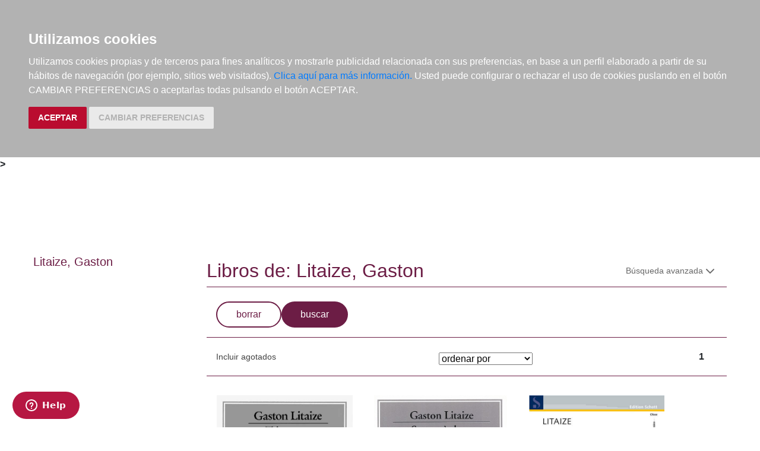

--- FILE ---
content_type: text/html; charset=utf-8
request_url: https://www.google.com/recaptcha/api2/anchor?ar=1&k=6LejiP4hAAAAALGf8zCuKe-rOKZQc1gqhQFbscAX&co=aHR0cHM6Ly93d3cuZWxhcmdvbmF1dGEuY29tOjQ0Mw..&hl=en&v=N67nZn4AqZkNcbeMu4prBgzg&size=normal&anchor-ms=20000&execute-ms=30000&cb=ruoesw851hv6
body_size: 49310
content:
<!DOCTYPE HTML><html dir="ltr" lang="en"><head><meta http-equiv="Content-Type" content="text/html; charset=UTF-8">
<meta http-equiv="X-UA-Compatible" content="IE=edge">
<title>reCAPTCHA</title>
<style type="text/css">
/* cyrillic-ext */
@font-face {
  font-family: 'Roboto';
  font-style: normal;
  font-weight: 400;
  font-stretch: 100%;
  src: url(//fonts.gstatic.com/s/roboto/v48/KFO7CnqEu92Fr1ME7kSn66aGLdTylUAMa3GUBHMdazTgWw.woff2) format('woff2');
  unicode-range: U+0460-052F, U+1C80-1C8A, U+20B4, U+2DE0-2DFF, U+A640-A69F, U+FE2E-FE2F;
}
/* cyrillic */
@font-face {
  font-family: 'Roboto';
  font-style: normal;
  font-weight: 400;
  font-stretch: 100%;
  src: url(//fonts.gstatic.com/s/roboto/v48/KFO7CnqEu92Fr1ME7kSn66aGLdTylUAMa3iUBHMdazTgWw.woff2) format('woff2');
  unicode-range: U+0301, U+0400-045F, U+0490-0491, U+04B0-04B1, U+2116;
}
/* greek-ext */
@font-face {
  font-family: 'Roboto';
  font-style: normal;
  font-weight: 400;
  font-stretch: 100%;
  src: url(//fonts.gstatic.com/s/roboto/v48/KFO7CnqEu92Fr1ME7kSn66aGLdTylUAMa3CUBHMdazTgWw.woff2) format('woff2');
  unicode-range: U+1F00-1FFF;
}
/* greek */
@font-face {
  font-family: 'Roboto';
  font-style: normal;
  font-weight: 400;
  font-stretch: 100%;
  src: url(//fonts.gstatic.com/s/roboto/v48/KFO7CnqEu92Fr1ME7kSn66aGLdTylUAMa3-UBHMdazTgWw.woff2) format('woff2');
  unicode-range: U+0370-0377, U+037A-037F, U+0384-038A, U+038C, U+038E-03A1, U+03A3-03FF;
}
/* math */
@font-face {
  font-family: 'Roboto';
  font-style: normal;
  font-weight: 400;
  font-stretch: 100%;
  src: url(//fonts.gstatic.com/s/roboto/v48/KFO7CnqEu92Fr1ME7kSn66aGLdTylUAMawCUBHMdazTgWw.woff2) format('woff2');
  unicode-range: U+0302-0303, U+0305, U+0307-0308, U+0310, U+0312, U+0315, U+031A, U+0326-0327, U+032C, U+032F-0330, U+0332-0333, U+0338, U+033A, U+0346, U+034D, U+0391-03A1, U+03A3-03A9, U+03B1-03C9, U+03D1, U+03D5-03D6, U+03F0-03F1, U+03F4-03F5, U+2016-2017, U+2034-2038, U+203C, U+2040, U+2043, U+2047, U+2050, U+2057, U+205F, U+2070-2071, U+2074-208E, U+2090-209C, U+20D0-20DC, U+20E1, U+20E5-20EF, U+2100-2112, U+2114-2115, U+2117-2121, U+2123-214F, U+2190, U+2192, U+2194-21AE, U+21B0-21E5, U+21F1-21F2, U+21F4-2211, U+2213-2214, U+2216-22FF, U+2308-230B, U+2310, U+2319, U+231C-2321, U+2336-237A, U+237C, U+2395, U+239B-23B7, U+23D0, U+23DC-23E1, U+2474-2475, U+25AF, U+25B3, U+25B7, U+25BD, U+25C1, U+25CA, U+25CC, U+25FB, U+266D-266F, U+27C0-27FF, U+2900-2AFF, U+2B0E-2B11, U+2B30-2B4C, U+2BFE, U+3030, U+FF5B, U+FF5D, U+1D400-1D7FF, U+1EE00-1EEFF;
}
/* symbols */
@font-face {
  font-family: 'Roboto';
  font-style: normal;
  font-weight: 400;
  font-stretch: 100%;
  src: url(//fonts.gstatic.com/s/roboto/v48/KFO7CnqEu92Fr1ME7kSn66aGLdTylUAMaxKUBHMdazTgWw.woff2) format('woff2');
  unicode-range: U+0001-000C, U+000E-001F, U+007F-009F, U+20DD-20E0, U+20E2-20E4, U+2150-218F, U+2190, U+2192, U+2194-2199, U+21AF, U+21E6-21F0, U+21F3, U+2218-2219, U+2299, U+22C4-22C6, U+2300-243F, U+2440-244A, U+2460-24FF, U+25A0-27BF, U+2800-28FF, U+2921-2922, U+2981, U+29BF, U+29EB, U+2B00-2BFF, U+4DC0-4DFF, U+FFF9-FFFB, U+10140-1018E, U+10190-1019C, U+101A0, U+101D0-101FD, U+102E0-102FB, U+10E60-10E7E, U+1D2C0-1D2D3, U+1D2E0-1D37F, U+1F000-1F0FF, U+1F100-1F1AD, U+1F1E6-1F1FF, U+1F30D-1F30F, U+1F315, U+1F31C, U+1F31E, U+1F320-1F32C, U+1F336, U+1F378, U+1F37D, U+1F382, U+1F393-1F39F, U+1F3A7-1F3A8, U+1F3AC-1F3AF, U+1F3C2, U+1F3C4-1F3C6, U+1F3CA-1F3CE, U+1F3D4-1F3E0, U+1F3ED, U+1F3F1-1F3F3, U+1F3F5-1F3F7, U+1F408, U+1F415, U+1F41F, U+1F426, U+1F43F, U+1F441-1F442, U+1F444, U+1F446-1F449, U+1F44C-1F44E, U+1F453, U+1F46A, U+1F47D, U+1F4A3, U+1F4B0, U+1F4B3, U+1F4B9, U+1F4BB, U+1F4BF, U+1F4C8-1F4CB, U+1F4D6, U+1F4DA, U+1F4DF, U+1F4E3-1F4E6, U+1F4EA-1F4ED, U+1F4F7, U+1F4F9-1F4FB, U+1F4FD-1F4FE, U+1F503, U+1F507-1F50B, U+1F50D, U+1F512-1F513, U+1F53E-1F54A, U+1F54F-1F5FA, U+1F610, U+1F650-1F67F, U+1F687, U+1F68D, U+1F691, U+1F694, U+1F698, U+1F6AD, U+1F6B2, U+1F6B9-1F6BA, U+1F6BC, U+1F6C6-1F6CF, U+1F6D3-1F6D7, U+1F6E0-1F6EA, U+1F6F0-1F6F3, U+1F6F7-1F6FC, U+1F700-1F7FF, U+1F800-1F80B, U+1F810-1F847, U+1F850-1F859, U+1F860-1F887, U+1F890-1F8AD, U+1F8B0-1F8BB, U+1F8C0-1F8C1, U+1F900-1F90B, U+1F93B, U+1F946, U+1F984, U+1F996, U+1F9E9, U+1FA00-1FA6F, U+1FA70-1FA7C, U+1FA80-1FA89, U+1FA8F-1FAC6, U+1FACE-1FADC, U+1FADF-1FAE9, U+1FAF0-1FAF8, U+1FB00-1FBFF;
}
/* vietnamese */
@font-face {
  font-family: 'Roboto';
  font-style: normal;
  font-weight: 400;
  font-stretch: 100%;
  src: url(//fonts.gstatic.com/s/roboto/v48/KFO7CnqEu92Fr1ME7kSn66aGLdTylUAMa3OUBHMdazTgWw.woff2) format('woff2');
  unicode-range: U+0102-0103, U+0110-0111, U+0128-0129, U+0168-0169, U+01A0-01A1, U+01AF-01B0, U+0300-0301, U+0303-0304, U+0308-0309, U+0323, U+0329, U+1EA0-1EF9, U+20AB;
}
/* latin-ext */
@font-face {
  font-family: 'Roboto';
  font-style: normal;
  font-weight: 400;
  font-stretch: 100%;
  src: url(//fonts.gstatic.com/s/roboto/v48/KFO7CnqEu92Fr1ME7kSn66aGLdTylUAMa3KUBHMdazTgWw.woff2) format('woff2');
  unicode-range: U+0100-02BA, U+02BD-02C5, U+02C7-02CC, U+02CE-02D7, U+02DD-02FF, U+0304, U+0308, U+0329, U+1D00-1DBF, U+1E00-1E9F, U+1EF2-1EFF, U+2020, U+20A0-20AB, U+20AD-20C0, U+2113, U+2C60-2C7F, U+A720-A7FF;
}
/* latin */
@font-face {
  font-family: 'Roboto';
  font-style: normal;
  font-weight: 400;
  font-stretch: 100%;
  src: url(//fonts.gstatic.com/s/roboto/v48/KFO7CnqEu92Fr1ME7kSn66aGLdTylUAMa3yUBHMdazQ.woff2) format('woff2');
  unicode-range: U+0000-00FF, U+0131, U+0152-0153, U+02BB-02BC, U+02C6, U+02DA, U+02DC, U+0304, U+0308, U+0329, U+2000-206F, U+20AC, U+2122, U+2191, U+2193, U+2212, U+2215, U+FEFF, U+FFFD;
}
/* cyrillic-ext */
@font-face {
  font-family: 'Roboto';
  font-style: normal;
  font-weight: 500;
  font-stretch: 100%;
  src: url(//fonts.gstatic.com/s/roboto/v48/KFO7CnqEu92Fr1ME7kSn66aGLdTylUAMa3GUBHMdazTgWw.woff2) format('woff2');
  unicode-range: U+0460-052F, U+1C80-1C8A, U+20B4, U+2DE0-2DFF, U+A640-A69F, U+FE2E-FE2F;
}
/* cyrillic */
@font-face {
  font-family: 'Roboto';
  font-style: normal;
  font-weight: 500;
  font-stretch: 100%;
  src: url(//fonts.gstatic.com/s/roboto/v48/KFO7CnqEu92Fr1ME7kSn66aGLdTylUAMa3iUBHMdazTgWw.woff2) format('woff2');
  unicode-range: U+0301, U+0400-045F, U+0490-0491, U+04B0-04B1, U+2116;
}
/* greek-ext */
@font-face {
  font-family: 'Roboto';
  font-style: normal;
  font-weight: 500;
  font-stretch: 100%;
  src: url(//fonts.gstatic.com/s/roboto/v48/KFO7CnqEu92Fr1ME7kSn66aGLdTylUAMa3CUBHMdazTgWw.woff2) format('woff2');
  unicode-range: U+1F00-1FFF;
}
/* greek */
@font-face {
  font-family: 'Roboto';
  font-style: normal;
  font-weight: 500;
  font-stretch: 100%;
  src: url(//fonts.gstatic.com/s/roboto/v48/KFO7CnqEu92Fr1ME7kSn66aGLdTylUAMa3-UBHMdazTgWw.woff2) format('woff2');
  unicode-range: U+0370-0377, U+037A-037F, U+0384-038A, U+038C, U+038E-03A1, U+03A3-03FF;
}
/* math */
@font-face {
  font-family: 'Roboto';
  font-style: normal;
  font-weight: 500;
  font-stretch: 100%;
  src: url(//fonts.gstatic.com/s/roboto/v48/KFO7CnqEu92Fr1ME7kSn66aGLdTylUAMawCUBHMdazTgWw.woff2) format('woff2');
  unicode-range: U+0302-0303, U+0305, U+0307-0308, U+0310, U+0312, U+0315, U+031A, U+0326-0327, U+032C, U+032F-0330, U+0332-0333, U+0338, U+033A, U+0346, U+034D, U+0391-03A1, U+03A3-03A9, U+03B1-03C9, U+03D1, U+03D5-03D6, U+03F0-03F1, U+03F4-03F5, U+2016-2017, U+2034-2038, U+203C, U+2040, U+2043, U+2047, U+2050, U+2057, U+205F, U+2070-2071, U+2074-208E, U+2090-209C, U+20D0-20DC, U+20E1, U+20E5-20EF, U+2100-2112, U+2114-2115, U+2117-2121, U+2123-214F, U+2190, U+2192, U+2194-21AE, U+21B0-21E5, U+21F1-21F2, U+21F4-2211, U+2213-2214, U+2216-22FF, U+2308-230B, U+2310, U+2319, U+231C-2321, U+2336-237A, U+237C, U+2395, U+239B-23B7, U+23D0, U+23DC-23E1, U+2474-2475, U+25AF, U+25B3, U+25B7, U+25BD, U+25C1, U+25CA, U+25CC, U+25FB, U+266D-266F, U+27C0-27FF, U+2900-2AFF, U+2B0E-2B11, U+2B30-2B4C, U+2BFE, U+3030, U+FF5B, U+FF5D, U+1D400-1D7FF, U+1EE00-1EEFF;
}
/* symbols */
@font-face {
  font-family: 'Roboto';
  font-style: normal;
  font-weight: 500;
  font-stretch: 100%;
  src: url(//fonts.gstatic.com/s/roboto/v48/KFO7CnqEu92Fr1ME7kSn66aGLdTylUAMaxKUBHMdazTgWw.woff2) format('woff2');
  unicode-range: U+0001-000C, U+000E-001F, U+007F-009F, U+20DD-20E0, U+20E2-20E4, U+2150-218F, U+2190, U+2192, U+2194-2199, U+21AF, U+21E6-21F0, U+21F3, U+2218-2219, U+2299, U+22C4-22C6, U+2300-243F, U+2440-244A, U+2460-24FF, U+25A0-27BF, U+2800-28FF, U+2921-2922, U+2981, U+29BF, U+29EB, U+2B00-2BFF, U+4DC0-4DFF, U+FFF9-FFFB, U+10140-1018E, U+10190-1019C, U+101A0, U+101D0-101FD, U+102E0-102FB, U+10E60-10E7E, U+1D2C0-1D2D3, U+1D2E0-1D37F, U+1F000-1F0FF, U+1F100-1F1AD, U+1F1E6-1F1FF, U+1F30D-1F30F, U+1F315, U+1F31C, U+1F31E, U+1F320-1F32C, U+1F336, U+1F378, U+1F37D, U+1F382, U+1F393-1F39F, U+1F3A7-1F3A8, U+1F3AC-1F3AF, U+1F3C2, U+1F3C4-1F3C6, U+1F3CA-1F3CE, U+1F3D4-1F3E0, U+1F3ED, U+1F3F1-1F3F3, U+1F3F5-1F3F7, U+1F408, U+1F415, U+1F41F, U+1F426, U+1F43F, U+1F441-1F442, U+1F444, U+1F446-1F449, U+1F44C-1F44E, U+1F453, U+1F46A, U+1F47D, U+1F4A3, U+1F4B0, U+1F4B3, U+1F4B9, U+1F4BB, U+1F4BF, U+1F4C8-1F4CB, U+1F4D6, U+1F4DA, U+1F4DF, U+1F4E3-1F4E6, U+1F4EA-1F4ED, U+1F4F7, U+1F4F9-1F4FB, U+1F4FD-1F4FE, U+1F503, U+1F507-1F50B, U+1F50D, U+1F512-1F513, U+1F53E-1F54A, U+1F54F-1F5FA, U+1F610, U+1F650-1F67F, U+1F687, U+1F68D, U+1F691, U+1F694, U+1F698, U+1F6AD, U+1F6B2, U+1F6B9-1F6BA, U+1F6BC, U+1F6C6-1F6CF, U+1F6D3-1F6D7, U+1F6E0-1F6EA, U+1F6F0-1F6F3, U+1F6F7-1F6FC, U+1F700-1F7FF, U+1F800-1F80B, U+1F810-1F847, U+1F850-1F859, U+1F860-1F887, U+1F890-1F8AD, U+1F8B0-1F8BB, U+1F8C0-1F8C1, U+1F900-1F90B, U+1F93B, U+1F946, U+1F984, U+1F996, U+1F9E9, U+1FA00-1FA6F, U+1FA70-1FA7C, U+1FA80-1FA89, U+1FA8F-1FAC6, U+1FACE-1FADC, U+1FADF-1FAE9, U+1FAF0-1FAF8, U+1FB00-1FBFF;
}
/* vietnamese */
@font-face {
  font-family: 'Roboto';
  font-style: normal;
  font-weight: 500;
  font-stretch: 100%;
  src: url(//fonts.gstatic.com/s/roboto/v48/KFO7CnqEu92Fr1ME7kSn66aGLdTylUAMa3OUBHMdazTgWw.woff2) format('woff2');
  unicode-range: U+0102-0103, U+0110-0111, U+0128-0129, U+0168-0169, U+01A0-01A1, U+01AF-01B0, U+0300-0301, U+0303-0304, U+0308-0309, U+0323, U+0329, U+1EA0-1EF9, U+20AB;
}
/* latin-ext */
@font-face {
  font-family: 'Roboto';
  font-style: normal;
  font-weight: 500;
  font-stretch: 100%;
  src: url(//fonts.gstatic.com/s/roboto/v48/KFO7CnqEu92Fr1ME7kSn66aGLdTylUAMa3KUBHMdazTgWw.woff2) format('woff2');
  unicode-range: U+0100-02BA, U+02BD-02C5, U+02C7-02CC, U+02CE-02D7, U+02DD-02FF, U+0304, U+0308, U+0329, U+1D00-1DBF, U+1E00-1E9F, U+1EF2-1EFF, U+2020, U+20A0-20AB, U+20AD-20C0, U+2113, U+2C60-2C7F, U+A720-A7FF;
}
/* latin */
@font-face {
  font-family: 'Roboto';
  font-style: normal;
  font-weight: 500;
  font-stretch: 100%;
  src: url(//fonts.gstatic.com/s/roboto/v48/KFO7CnqEu92Fr1ME7kSn66aGLdTylUAMa3yUBHMdazQ.woff2) format('woff2');
  unicode-range: U+0000-00FF, U+0131, U+0152-0153, U+02BB-02BC, U+02C6, U+02DA, U+02DC, U+0304, U+0308, U+0329, U+2000-206F, U+20AC, U+2122, U+2191, U+2193, U+2212, U+2215, U+FEFF, U+FFFD;
}
/* cyrillic-ext */
@font-face {
  font-family: 'Roboto';
  font-style: normal;
  font-weight: 900;
  font-stretch: 100%;
  src: url(//fonts.gstatic.com/s/roboto/v48/KFO7CnqEu92Fr1ME7kSn66aGLdTylUAMa3GUBHMdazTgWw.woff2) format('woff2');
  unicode-range: U+0460-052F, U+1C80-1C8A, U+20B4, U+2DE0-2DFF, U+A640-A69F, U+FE2E-FE2F;
}
/* cyrillic */
@font-face {
  font-family: 'Roboto';
  font-style: normal;
  font-weight: 900;
  font-stretch: 100%;
  src: url(//fonts.gstatic.com/s/roboto/v48/KFO7CnqEu92Fr1ME7kSn66aGLdTylUAMa3iUBHMdazTgWw.woff2) format('woff2');
  unicode-range: U+0301, U+0400-045F, U+0490-0491, U+04B0-04B1, U+2116;
}
/* greek-ext */
@font-face {
  font-family: 'Roboto';
  font-style: normal;
  font-weight: 900;
  font-stretch: 100%;
  src: url(//fonts.gstatic.com/s/roboto/v48/KFO7CnqEu92Fr1ME7kSn66aGLdTylUAMa3CUBHMdazTgWw.woff2) format('woff2');
  unicode-range: U+1F00-1FFF;
}
/* greek */
@font-face {
  font-family: 'Roboto';
  font-style: normal;
  font-weight: 900;
  font-stretch: 100%;
  src: url(//fonts.gstatic.com/s/roboto/v48/KFO7CnqEu92Fr1ME7kSn66aGLdTylUAMa3-UBHMdazTgWw.woff2) format('woff2');
  unicode-range: U+0370-0377, U+037A-037F, U+0384-038A, U+038C, U+038E-03A1, U+03A3-03FF;
}
/* math */
@font-face {
  font-family: 'Roboto';
  font-style: normal;
  font-weight: 900;
  font-stretch: 100%;
  src: url(//fonts.gstatic.com/s/roboto/v48/KFO7CnqEu92Fr1ME7kSn66aGLdTylUAMawCUBHMdazTgWw.woff2) format('woff2');
  unicode-range: U+0302-0303, U+0305, U+0307-0308, U+0310, U+0312, U+0315, U+031A, U+0326-0327, U+032C, U+032F-0330, U+0332-0333, U+0338, U+033A, U+0346, U+034D, U+0391-03A1, U+03A3-03A9, U+03B1-03C9, U+03D1, U+03D5-03D6, U+03F0-03F1, U+03F4-03F5, U+2016-2017, U+2034-2038, U+203C, U+2040, U+2043, U+2047, U+2050, U+2057, U+205F, U+2070-2071, U+2074-208E, U+2090-209C, U+20D0-20DC, U+20E1, U+20E5-20EF, U+2100-2112, U+2114-2115, U+2117-2121, U+2123-214F, U+2190, U+2192, U+2194-21AE, U+21B0-21E5, U+21F1-21F2, U+21F4-2211, U+2213-2214, U+2216-22FF, U+2308-230B, U+2310, U+2319, U+231C-2321, U+2336-237A, U+237C, U+2395, U+239B-23B7, U+23D0, U+23DC-23E1, U+2474-2475, U+25AF, U+25B3, U+25B7, U+25BD, U+25C1, U+25CA, U+25CC, U+25FB, U+266D-266F, U+27C0-27FF, U+2900-2AFF, U+2B0E-2B11, U+2B30-2B4C, U+2BFE, U+3030, U+FF5B, U+FF5D, U+1D400-1D7FF, U+1EE00-1EEFF;
}
/* symbols */
@font-face {
  font-family: 'Roboto';
  font-style: normal;
  font-weight: 900;
  font-stretch: 100%;
  src: url(//fonts.gstatic.com/s/roboto/v48/KFO7CnqEu92Fr1ME7kSn66aGLdTylUAMaxKUBHMdazTgWw.woff2) format('woff2');
  unicode-range: U+0001-000C, U+000E-001F, U+007F-009F, U+20DD-20E0, U+20E2-20E4, U+2150-218F, U+2190, U+2192, U+2194-2199, U+21AF, U+21E6-21F0, U+21F3, U+2218-2219, U+2299, U+22C4-22C6, U+2300-243F, U+2440-244A, U+2460-24FF, U+25A0-27BF, U+2800-28FF, U+2921-2922, U+2981, U+29BF, U+29EB, U+2B00-2BFF, U+4DC0-4DFF, U+FFF9-FFFB, U+10140-1018E, U+10190-1019C, U+101A0, U+101D0-101FD, U+102E0-102FB, U+10E60-10E7E, U+1D2C0-1D2D3, U+1D2E0-1D37F, U+1F000-1F0FF, U+1F100-1F1AD, U+1F1E6-1F1FF, U+1F30D-1F30F, U+1F315, U+1F31C, U+1F31E, U+1F320-1F32C, U+1F336, U+1F378, U+1F37D, U+1F382, U+1F393-1F39F, U+1F3A7-1F3A8, U+1F3AC-1F3AF, U+1F3C2, U+1F3C4-1F3C6, U+1F3CA-1F3CE, U+1F3D4-1F3E0, U+1F3ED, U+1F3F1-1F3F3, U+1F3F5-1F3F7, U+1F408, U+1F415, U+1F41F, U+1F426, U+1F43F, U+1F441-1F442, U+1F444, U+1F446-1F449, U+1F44C-1F44E, U+1F453, U+1F46A, U+1F47D, U+1F4A3, U+1F4B0, U+1F4B3, U+1F4B9, U+1F4BB, U+1F4BF, U+1F4C8-1F4CB, U+1F4D6, U+1F4DA, U+1F4DF, U+1F4E3-1F4E6, U+1F4EA-1F4ED, U+1F4F7, U+1F4F9-1F4FB, U+1F4FD-1F4FE, U+1F503, U+1F507-1F50B, U+1F50D, U+1F512-1F513, U+1F53E-1F54A, U+1F54F-1F5FA, U+1F610, U+1F650-1F67F, U+1F687, U+1F68D, U+1F691, U+1F694, U+1F698, U+1F6AD, U+1F6B2, U+1F6B9-1F6BA, U+1F6BC, U+1F6C6-1F6CF, U+1F6D3-1F6D7, U+1F6E0-1F6EA, U+1F6F0-1F6F3, U+1F6F7-1F6FC, U+1F700-1F7FF, U+1F800-1F80B, U+1F810-1F847, U+1F850-1F859, U+1F860-1F887, U+1F890-1F8AD, U+1F8B0-1F8BB, U+1F8C0-1F8C1, U+1F900-1F90B, U+1F93B, U+1F946, U+1F984, U+1F996, U+1F9E9, U+1FA00-1FA6F, U+1FA70-1FA7C, U+1FA80-1FA89, U+1FA8F-1FAC6, U+1FACE-1FADC, U+1FADF-1FAE9, U+1FAF0-1FAF8, U+1FB00-1FBFF;
}
/* vietnamese */
@font-face {
  font-family: 'Roboto';
  font-style: normal;
  font-weight: 900;
  font-stretch: 100%;
  src: url(//fonts.gstatic.com/s/roboto/v48/KFO7CnqEu92Fr1ME7kSn66aGLdTylUAMa3OUBHMdazTgWw.woff2) format('woff2');
  unicode-range: U+0102-0103, U+0110-0111, U+0128-0129, U+0168-0169, U+01A0-01A1, U+01AF-01B0, U+0300-0301, U+0303-0304, U+0308-0309, U+0323, U+0329, U+1EA0-1EF9, U+20AB;
}
/* latin-ext */
@font-face {
  font-family: 'Roboto';
  font-style: normal;
  font-weight: 900;
  font-stretch: 100%;
  src: url(//fonts.gstatic.com/s/roboto/v48/KFO7CnqEu92Fr1ME7kSn66aGLdTylUAMa3KUBHMdazTgWw.woff2) format('woff2');
  unicode-range: U+0100-02BA, U+02BD-02C5, U+02C7-02CC, U+02CE-02D7, U+02DD-02FF, U+0304, U+0308, U+0329, U+1D00-1DBF, U+1E00-1E9F, U+1EF2-1EFF, U+2020, U+20A0-20AB, U+20AD-20C0, U+2113, U+2C60-2C7F, U+A720-A7FF;
}
/* latin */
@font-face {
  font-family: 'Roboto';
  font-style: normal;
  font-weight: 900;
  font-stretch: 100%;
  src: url(//fonts.gstatic.com/s/roboto/v48/KFO7CnqEu92Fr1ME7kSn66aGLdTylUAMa3yUBHMdazQ.woff2) format('woff2');
  unicode-range: U+0000-00FF, U+0131, U+0152-0153, U+02BB-02BC, U+02C6, U+02DA, U+02DC, U+0304, U+0308, U+0329, U+2000-206F, U+20AC, U+2122, U+2191, U+2193, U+2212, U+2215, U+FEFF, U+FFFD;
}

</style>
<link rel="stylesheet" type="text/css" href="https://www.gstatic.com/recaptcha/releases/N67nZn4AqZkNcbeMu4prBgzg/styles__ltr.css">
<script nonce="EygcaX0FYFcsC75Cm0Nrzw" type="text/javascript">window['__recaptcha_api'] = 'https://www.google.com/recaptcha/api2/';</script>
<script type="text/javascript" src="https://www.gstatic.com/recaptcha/releases/N67nZn4AqZkNcbeMu4prBgzg/recaptcha__en.js" nonce="EygcaX0FYFcsC75Cm0Nrzw">
      
    </script></head>
<body><div id="rc-anchor-alert" class="rc-anchor-alert"></div>
<input type="hidden" id="recaptcha-token" value="[base64]">
<script type="text/javascript" nonce="EygcaX0FYFcsC75Cm0Nrzw">
      recaptcha.anchor.Main.init("[\x22ainput\x22,[\x22bgdata\x22,\x22\x22,\[base64]/[base64]/[base64]/[base64]/[base64]/[base64]/KGcoTywyNTMsTy5PKSxVRyhPLEMpKTpnKE8sMjUzLEMpLE8pKSxsKSksTykpfSxieT1mdW5jdGlvbihDLE8sdSxsKXtmb3IobD0odT1SKEMpLDApO08+MDtPLS0pbD1sPDw4fFooQyk7ZyhDLHUsbCl9LFVHPWZ1bmN0aW9uKEMsTyl7Qy5pLmxlbmd0aD4xMDQ/[base64]/[base64]/[base64]/[base64]/[base64]/[base64]/[base64]\\u003d\x22,\[base64]\\u003d\x22,\x22wr3Cl8KTDMKMw6HCmB/Dj8OuZ8OZS3cOHhsaJMKRwrvCkhwJw4DClknCoAHCkht/woHDr8KCw6dkMmstw4XCvkHDnMK2Nlw+w5puf8KRw4U2wrJxw6fDlFHDgEdMw4UzwoEDw5XDj8O5wq/Dl8KOw6ANKcKCw4zCmz7DisOCR0PCtVTCtcO9ETnCucK5alvCgsOtwp0VCjoWwonDuHA7dsOXScOSwqXChSPCmcKEScOywp/DvjNnCTPCmRvDqMKNwqdCwqjCr8O6wqLDvx3DiMKcw5TCkC43wq3CnBvDk8KHDjMNCRfDu8OMdivDoMKTwrcVw5nCjkouw4Rsw67CrDXCosO2w5vChsOVEMODL8OzJMOhNcKFw4tdcsOvw4rDvFV7X8O5McKdaMOADcOTDQ/[base64]/CgMKpwp40H8OIIcKOwrZKw6YfSxcaaAnDnsO6w5fDownCsWTDqETDnXw8UGQgdw/CjcK1dUwuw6vCvsKowoB7O8OnwpVHViTChlcyw5nCuMO1w6DDrHc7fR/Cg1llwrkvJcOcwpHCgTvDjsOcw6MFwqQcw5ppw4wOworDhsOjw7XCm8OoM8Kuw4NPw5fCth4qb8OzMcKfw6LDpMKbwpfDgsKFacKjw67CryVmwqNvwrFTZh/DllzDhBVpQi0Gw6ZlJ8O3FMK8w6lGPcKPL8ObbBQNw77CicKvw4fDgHzDog/Dmnhfw7Bewr1Jwr7CgSFqwoPCligxGcKVwod6wovCpcKlw7gswoIcCcKyUG/[base64]/DmCfDk3kpw6bDpMKAw4/[base64]/[base64]/Dln/[base64]/TMOxwobCicK0WCNsw7pDw5/Dr8O3w6IQw7fDt3w7w47CrDPCjEvCucO/wpEEwqPDicOkwrAdw5zDp8OHw6/Du8OvTMO1MHfDsld1woLCm8KHwqx5wr/DhcOuw7MnAx3DusOzw4xVwpBywo/DtiNmw7w8wrrDlltUw4NxbW/[base64]/DqcO/fW/CnQXDpcK4OAvCtcK3w4/[base64]/w5XCgVJowpzDqHbCvDPDsDDCmwtNw7DDi8Kswp/CkMOcwo0Tb8OFTsOoZcK0PmTCqMK0CSV4wovDn0E5wqQeODgDPFVUw73Cj8O3wrPDu8K1w7Btw5UPPiQ/[base64]/CiW/Ct8O/w4PCkMKgw4fDmsKew5HCi8KLwo46w5JAw7HCtMKjYHbDmsKAKzxWw7YQRxYgw73DnXzCkknDl8OQw6IfZ0DClQJrw53CsnvDtsKFcMKadsK7ImPCnsKkXirDtxQVZ8O3fcOnw7p7w6tsMAlbwpNnw70ZS8OyHcKJwrZkUMOVw67CvMK/[base64]/JMKUw6zDucOmw4JZTcOkFDAzwr3Du8KmAMO8KcOcZsK3woM/wr3DpWAGwoNFLAFtw4LDi8Ozw5vCg3BSIsOBw4LDgMOgeMOfAsOeejU6w7wUw5PCj8KhwpXCgcO2KMOtw4NFwr5TVsO4wpnDlkxBfsOGEcOJwpN+J13DrHjCvl/DrWTDjsK3wqlnw6XDssKhw6oKKm3DvxnDsQEww48+azTCjGfDoMKLw5ZeW1Mnw57DrsKyw5/[base64]/[base64]/[base64]/cMKfwrZiwpQhwonDnl/DpcOeF8KkfsOWPsOSw5p+w5slXjgodnwmwpcKw65Cw7YXdDfDt8KEScO/[base64]/BAsFwpDCv8Kqw6ZDw58bw4XCqEFuw7EhBmxrw6PDu8KCwqvCsGTDnTRGcMKjPsKwwqXDgMOWw5UwNFB5QyEdVMODScORAMOTCVzCp8KGfcOlJ8K/wprDtTDCsywUTWcQw57CqsOJP1/ClcKpc0vCksKSEAHDiw/CgnrDmVHClMKcw60Yw4DCglxiUGHDtMOCfcKDwrJOaUnCqsK5GmYswoAgBTUbDXRuw5TCvMOSwrl9woPCuMO1HsOcIsKjKyjCjsOrIsOfAcOow5NwBxTCpsOrIsO7CcKawoFFOhZSwpXDugodEcOaw7PDs8K/wr4sw7PCuAc9GjoSccKtCMKTwrkZwrNMP8OvRkQvwoHCrErCsHXClMKVw4HCrMKqw4Yow7FmKcOZw4XCqsKkXUTCmDVGw7bDiXNGw50bTsO6WMKSLB4rwplKeMOCwpLCtsKjDcOTD8KJwoJHZ2jClMK+HsOYbcKuMisfwqR7wqkhTMO/[base64]/CrUHCo05awowMQH1eUsK+wr/Dn3jDgB8aw7fCrmHDksOocMKXwoFcwq3Dg8OGwpA9wqrCjsK8w7hSw7REwpDDsMO8w4LCmnjDvz/CgMOQXxHCvsKvV8OmwoPClnbDqcObw5VDTsO/w6cpPcOUbcKuwogMJcK4w6zDlsKsch3CnkrDkn4ZwoAVVn1aDhTDn3HCn8OQGmVpw68LwrVbw5nDpsKcw70DHsOCw5p5wqcVwpHCkxLDuVHCtMKswr/Dl2zCnMOYwrrDuDDClMOPaMKndSrCgjfDi3fDp8OMbnRJwpvDu8OewrFZcCNZwo7DqGnDvsOacBTDq8KFw7fDo8KVw6jCsMKpwrJLwpXCvlvDhQbCnVLCrsKrNi7CkcO+DMOBE8O2EXE2w6/CtXvDjVI+w4PClMOLwohuPcK+DyZtJcKMw7RtwpzCosOUQcKQJFAmwrnDqX3CrU1tD2PDmsO3wpB9w4dvwrHChX/[base64]/[base64]/DqMKXw7TDksKMwrFSwohJE0QkAcODw5jDlT7Cumt/fSzDlcOrZ8KBwq/Dn8K2w5rCh8KGw5XDiBVYwph9IMK2T8OSw4LChn8Dw78jSsKhN8Ovw7nDvcO/wotzJsK1wqQ1PMKAW1RBw4LCisK+wpfCjyJkemt3EMKKwpLDl2VUwrkpDsK1w742H8Knw7vDh3cUwqodwqhOwpMhworCsRvCvsKlJifCrkbDuMKbJRnCqcOvfEDCvMOSVh0tworDqCfDucKUe8OBHBnCl8OUwrzDsMK1w5/DsXgDLlpyacOxJlNsw6Y/QsKWw4B5bW84w43DuAZSFGVJwq/DmMO9IcKhw7JAw6wrw6xkwpzCgWtrAGlde2UpG0fCtsKwQxctMGHDn27DlT7DpcOVM253HkAlQ8KiwoXDpHpdJVocw7TCvcOGHsOww70sRsK5IH45PUzChMKOKjLCrDlsFMKDw73DjcO3TsK5C8OPIyHCvMOawr/DsDrDs0JNa8K+wqnDncOcw7kDw6xfw5/DhGnDrzBvLsOSwoPCtcKqdws7XMK3w7kXwoTDn03DpcKNV0Y0w7YWwq8mZ8OfSEY8a8OhdcOPwqXCgRcxwo8Hw7/DiXpEwoQhw4XCvMKAIsKWwq7DiDtlwrZpGRp5w7LDu8K7wrzDjcKdZgvDgUfCoMOcOzoTb0/DlcONf8Oecwg3IT4CSnvDlsOdRSEDBAltwpzDkH/DkcKLw6wew6jClVhnwrs2wp1heSrDocOnUsOyworCsMK5WsOofMOBNilGPghkDRdqwrHCpzXDj1ssPiLDusK/OUrDssKEQG7CgB4BdMKgYDDDrMKEworDsEgRVsKYR8O9woQJwoPCr8ObfBkZwqHDucOGw7U3dg/DjcK0w4xjwo/ChMOLCsONSxJ6wo3Cl8O8w492wr/Cj3XCg08PMcO1w7cnPmV8O8KSW8ONwo/DqcKGw7rDvMKow69owqjCksO5B8OzUMOFcRrCj8OuwrkdwoIPwpYFYg3Cuz/[base64]/w7/Dl8OuwrBLK2nDusOpwqXDni5Zw4rDpMK9A8KrwpzDhh/DjsOqwrbChsKjwr7Dr8ORwq/[base64]/[base64]/DtMOJwqrDjMOjwqhGN3fCqS3Ch2ZiSMKFwp7DrG/CjHfCrUVBBsO3wqoCAgopM8K+wr4ow4bCvcKTw6howrnCkSEGwr3DvzfCrcKxw6teb0vDuCXChULCphjDh8O2woMVwpLCgGZnJMOmcCPDoDZ3Bz7DrHDCp8OEw6fDpcOtwobDm1TCllUdAsOWwqLCtsKresK4w54xwr/DocK8w7Rkwo8cw4JqBsOHw7VzTMORwokCw7s0OMKww6Zhwp/DnVlmw57DscKHUCjCv35raEHDhcOAPsOgw6nCjsKbwocJWizDisOaw7TDisKRe8K+cgfDrlcWw7p0w5XDlMOMwozCu8OVaMK+w7wsw6MvwpDDvcOFaVgyZFN/w5VowqBcw7LCl8Kgw47CkgvCuz/DhcKvJTnCmcKPQ8OAW8KfR8K2fi3DgMO8wo4zwrjDmmhPNz3CncKUw5A8UMOZTEjCiRDDi0EtwoNQEipXwpICScOwNkPChhPCtcOuw4ljwrgLwqfCvG/DisOzwr1hwrEPwp5jwqtpGXvCvMO8wrI3NcOiWcOAw5kEAwd8JyouAcKHw7Unw4TDl2c1wrrDg18gRsKyZ8KDIcKBOsKVw45RG8Oew6kfwo3Di35ew6oCEMK2w44YOjoLwqIrc0vDlngCwoZCJcOIw7/DsMKYHEtDwpJeHhjCoQjDusKRw5gTwr97w5XDulHClcOOwoDDlsO4fwFdw4vCpEbCucObXCvDs8OTF8Kcwr7CqhHCucOgD8OVG2/Dg1ZKwovDnsKBUcOewobClsOsw5TDj04jw7jCpQcbwrV8wqFrwqDCg8O1dEbDjndkZw0nfiVtNsOFwrMFMMOsw6hOwrbDucKMBMO7w6hVAQwpw4BrOAtrw6RtLMKQLzcwwqfDucOswrs8esOBScOew6nCq8KtwqgiwqzDqcKCL8KgwrzDv0TDgDNXLMO5P1/Ck2XCjUwKHHbDvsKzwowRwpQPf8KBRHPChMOqw6LDk8OsXmbDicO8wqtnwrpVPGZsHMOBeTVBwrHDssOvFW8FQiIGJsKJWsKrLi3Cpw9tRMKyJcOAd1s+w5LDmsKed8O5w71Aa1jCv0Z/R2rDlsOWw7zDjg7Cgj/DkWrCjMOQLTxYUcKsSw1JwrExwqfCpcOkJMOAPMKpdHxWw6zDvioqLcKlwoDCl8KZA8K/[base64]/wq9Fw6PDg8O9BzFuw6TDpMK4Yhgsw5fDig/[base64]/RllHIsKgekA2wr7DoxnCt8KrFCTDusK8A8Ovw77CrMOlw5fDv8K2wpvCimpyw7gqLcKRwpETw6h/w5/Cjx/Dj8KDewLCpcKSbE7DjcKXa2R0U8OdZ8KXw5LCpMKww7vDs3g+F1fDl8KOwrVOwr/[base64]/wrbCpFfChWDDnE1qw4nCjUTCr8KPQWE8S8Kjw5XDlHxyZDLDlcO7TsKJwq/DhTPDocOINMOWKzNRbcO7W8O6bgsORsKWAsKhwoXCoMKgw4/Dvyxkw6dZw4XDiMOKe8Khb8KsTsOwHcOAJMKuw7fDjT7Cv0/DuWE+NMKpw5/CkcOWwqjDpMOvcMO7w4DDoWMwdRHDh3jCmDhRCMORw7rDt3PCtCQcOsK2woB5wpU1AQXChAg/Z8OPw57CncO4w4sZc8KlXMO7w6piwoN8wqnDkMKAw44bBkLDosKtwp00w4AEE8OBIsKaw5LDowgHYsOOHcOyw4TDh8OZeRxuw5LCnA3DqTLCmFdLHFEMFh3Dp8OSNwoBwqXCqEbCo0DCmMKhw4DDtcKnci3CsBDCmiFBCG/[base64]/CicOkFGx3wpLCgsOkw5w3w4LChFbCgcK5Jn/Dthl0w6HCqMKSw4Ifw4VqT8OCaQp3IjZcJ8KcOcKowpVkSDfCvcOTKk/CuMKyw5XDtcKqwq4bQsK9d8KwAsOyMWgQw5F2FinCjMOPw4Adw7hGZVVHw77DoCrCm8KYw6ZQwo0qRMKZL8O8wqcdw5gSw4LDtR7DpcK3PB9Cwo/[base64]/[base64]/[base64]/w5pww5g/w744JC/[base64]/w4A+asKcw5TCncOVS0FCw45AAsOdLXnDvcK8wrxFEMO4fHjCkcOPP8K8dwovTMOVIAs3XFARwqDCtsOtCcOIw40GaD/CtWzCo8K3VwYUwqgQOcOXIzPDksK2cTpPw5vDkcKZOBNxLsKuwpNXKldZBsKwfAnCjH3DqRlxcH3Dpj8Cw4JwwqI6IQMDVVnDrsOYwrJvRsOoKAlBccO+W3Jww79Xwr/[base64]/Dt8O+ecKmdsObDTA8wpQcRGsAwqg8wojCi8K8wr5OS3rDl8OLwpPCmFnDmMODwpxjXsKjwotSD8OtXR/CmlN0wpx6T3LDuyHCjyTChsOyNcKnAHPDocORwrnDrkkcw6jDjsOAwobClMOSdcKLH3x9FsKZw6ZCQxzDo0TDgWLDt8K6AVliw4pAQDU6bsKmwo/Dq8OrRk7CjDcQSD8GA2DDlXcTOiLDunDDmBBlPnLCqcOAwozDj8KfwoXCqXMRw4jCi8KEwp50M8OURcKKw6QIw5Fcw6nDoMOUwo50KnFKAMK+eiE6w6BawoFXeXoPQRXDqUHCocKVw6F6Gh5MwpPClMOAw6wQw5bCocKTwqU2TMOmR1rDuFckTDTCm3vDgsK+w74/[base64]/woHCn8KPXsOyY2IzFcO/wrfDkBfClcOQSMKWw7IowqI9woPDi8Kxw47DpX3Cp8KcOsKAwrbDvMOSacKcw6gKw5MYw6p3EcKqwodPwrk7bnPClWvDk8OlfsKCw7XDlUjCmyhRbHTDpcO8w7XDgMOSw5HCscOmwoDDsBnCi0oxwqJlw6fDisOrwp7DlcOWwoTCiTbDosOlGFUjTSFDw7TDnxrDl8K/[base64]/wozDhMODSsOGaMKXwoM+wqE/ax7Dr8O/wprCj8KIEH3DqcKNwp/DkRpRw4Igw7Mfw79QLndUw6bDnsKPTjt7w49KKzNfJMORa8OKwrAKU0rDusO8VlHCkF9pBsOTIkbCl8OCRMKXZyIgakjDrcK1Z1RCw7jCmjHCkMOBCVrDpcKZLCxzw4F/wp8Cw5cgw4I0cMOCI1DDn8KoOcOALXVuwrnDriTCpMOIw6pAw7olf8Kvw6ltwqJhwqXDu8Ouwqw0ESFCw7fDj8KOX8KVZwrClzFEwpzCiMKrw7QWIQB0w6vDpcOzcAtPwq7Du8O5RsO3w6bDmEZ6YnXCjMOTdMK0w7TDuiXCgsOlwq/[base64]/DoMOwPRLDmmPDgG4AR8OSw6Jkw43DrTbDqcKTwoHDv8KaScOSwrcswqvDrMOVwr56w7vCr8OpQ8OYw4lUf8OTfgxYwqPChcOnwoMuCSrDtBvDtCocdnxKw6HCuMK/worClMKoCMKtw5/DtRM+NsKEw6p8wqTCpcOpIAHDuMOUw7bDgQNZw5nClFovwrE7GMO6w60FB8Kca8OPK8KIOsO3w4HDjEXCgsOqUXVKPFjDqMOjTMKKCyU4TTw9w65Tw6xFbcONw40SQwhxEcKIW8OKw53DtyvDgcKMwobDqFjCvzvCucKaXcOow59UdMK5AsKEaQPClsOWwobDpj5Cwr/[base64]/Dl8Kqw7Niw4JtbcOSwq17U2ASwoXDtS0ZAsOvYUwUw6LDmMKCw6d4w6jChMOxT8Oiw7rCviHCocO8d8KRw5nDjB/[base64]/[base64]/DrMK/[base64]/CkW7DqkwvelPDv8OEwrvDoMKwQnTDjcOjwrTCqVxGd0DCmMOaMcKmC2jDo8OpIsOOFV7Dl8OgPsKMYRTDqMKvK8OVw48uw6l7wpnCqcOwKcKhw50/w7x4W2PClsOvTMKtwq7CiMOYwqMnw6PCi8Ojd2ZIwoTCg8OQwpxPw4vDmMK9w51bwqzCkWDDmldkMBV/[base64]/w6vCmxl3w5vCpAfCmMKjVcK7w648XVVxJnhIwpt7aQfDosKMJsK2U8KDccKiwpfDhcOcK0VSExfCmcONSmjCvXHDmgYuw4taGsO9wp1Xw6LCl1Vtw4fDi8KrwoR/NcK2wqnCkwzDvMKOw55gDiwHwpDCssOmwpvCmh4sE0lQL2PChcKdwoPCg8Oywr96w7whw4TCucOLw5VddAXCnGPDvUhzCFXDp8KILMKeGFRYwqfDsBY9WnTDosKQwoM+T8O/[base64]/CuMK8MUrDpcKoEsK4O27DosO4JyExw7/DjMK/[base64]/DqMOfworChWPCtUzCpCsjYMOHWsOtwpxwIjzDmXF1wpt/wprComQzwoPCsHPDoVIxGhDDlRXCjBonw6gHW8KfC8KdGxjDqsOlwo/CvcK5w7rDrcOCAMOobMKGwow9wpXDo8K7w5ZDwqXDr8KVO3jCpQw6wonDuibCikDCpcKBwrw2wrXCnGrDjj1aMcKqw7LChsOJFw7Cj8O8wrwRw5fCqAvChsOYesOKwqTDhMO8woAsEsOvH8OXw7fDlznCqcO+wrnCv0/DgjAxf8OhYsKZV8Kjw40xwq7DpAoOGMO0w7TCnVc9NcOIwqHDjcOlCcKzw67DmcOEw5xXZUNXwpECK8K3w5jDuikwwrPDiETCsxjDoMK3w4IVYcOowqBVNDlbw43DplluTE0zV8KOQ8O/URbCknjCgF0dKiMbw6jCjnA9PcKvLMK2Yg7Djg1uHMKUwrASCsOdwpNEdsKJwrrCpWwFc0FJI3gbG8OZwrfDucKCRcOvw5wXw4nDvzHCmQ8Ow7TCnGfDjcKTwpo8w7LDp2fDq2RZwosGw7rDmgolwrcfw53CsgjCuzkJckV+f3xswr/[base64]/w4nDlMOdwqMlwr/DnsOYwofDgRjDpGdtw7fCg8K8wqpEHzhtwqJ1wpkhwqDCvlBDKmzCqSHCimtSDF8BLsKpbV8jwr15WSd1GS/DvF1+wonDocKew5oxGg7DkhYnwqMZwoPCiCJ0A8OAazZMwrp7NcO+w6Msw4/CgnkYwqzDn8OqBRnDly/Dv2wowqwiC8KYw6oRwqPCssO3w7fCtRliRMKcX8OeBS7CgC/DocKMwr5DfsOnw6MXbMKDw4JiwpoEE8KADTjDl23Ci8O/Yww9wosSNwTDhjNywr/DiMOKXMKyWsOUAsKjw4rDk8Ovwo5Bw5dTGx/[base64]/Dr8KOG8OTGMKwQsKEw7rDiMO0w4wIwqM4w7TCojJJekN9w4fDpMKhwq9sw4sMUFwOw7/Ds0vDkMK1embCrsO0w6vCnAzCvn3DvsKKdcOTHsOUQsKvwox2wolJH2/[base64]/DmcKnHjPCi8Kzw7XCo8KRw7EcJMOzdHJSU0HDjsObwoVcM2XCm8KTwoteQxpuwo04E0XDpFLCnEkDwpnDgEbClsKpNcKpw7syw40XeD4CQit/w7TDlA5Tw4vCjgfCjQlgRXHCv8O/ambCvsOnQsOhwrA8wp3Cg0dLwpk6w5sDw7rCjsO7UmHCr8KLwq3DnHHDtMOGw4nDqMKFA8KMw7XDiDk3HMOmw71RP2AlwqrDiyHDuQMLKBnCkQvCllBHdMOrKxoiwr8+w5l0wp3CqzfDlgrClcO4QFRPc8OXdy7DtG8neEkswq/Dm8OrNT1lTsK7a8Knw4R5w4rDhMOEw6ZuPywLA1R/UcOgM8K2VsOjXgzDl0XDiW3Cuk5QBhN/wrJwKUfDpFghGMKKwqwDMsKsw417wpRrw4bCicKcwr/DjjHDhk3CrWtDw5B1wrfDicOsw4rCmhMHwqXDrmDCosKbw7ATw4PCl2vCqzJkfTUEEU3CqcO2wrEXwo3DiBDDosOowrYGw4fDiMKiE8KhBcOBTTTCryANw5PCjcOAw5LDg8OUHMKqLQcew7RfQBvClMOPwr1Aw5HDn07Dt2jDi8O5KMO8w7ctw7l6fx/Chm/DhFBJX1jClF/DvsKQMyzDihxWw5bCk8KJw5TCgW8jw45BEkPCrydGwpTDq8OhDMO6QQUpIWXDpyDCu8OLwo7Do8OOw4LDkMO/wo1ew6vCnMOyfkY9wo5lwr7CuyPDtsOxwpV0fMOTwrU+CMK0w6Zlw5gKPUfDoMKNGsOhYcOcwr7CqcO1woh3cF0Nw7XCpEJ4VmTCqcOCFzY+wrLDr8KwwrIbYcOxLloaOMOYIsKhwpTCsMKpEcOWwqnDgsKaVMKjPsOEQCt/w4oVXjAHc8OtIFQvKgPCrcKZw4wNcjUvFsK0woLCpwoeIDxeG8KMw7PCqMOEwo/DkMKAJsO9w7/[base64]/[base64]/DsMOQwpd+wqk/w7Nmw6HCpcKvdsKLLcKLwqVFKFMad8OQd14Ow7IbLkYgwoc3w7U3QzkSVh8OwqfDpnvCm3fDucOFwrE/w4nCkQHDhcO7UHDDtVxywp3Cnzh5Q2zDmABrw5nDvBkewr/[base64]/[base64]/ccOMw4PCvsO7wpTCvMOaw70EwoMHw4rCvyFyRGAEMcOMwp9ww5kawqJzwq/CqcOoGcKEJsOGfVJqDXkVwql9b8KyV8ONbsOyw7MQw7B3w5jCsxRmcMO/w7XDh8Olw50OwrvCoHHDtcOcWsKlL1wtUW3Ck8Ovwp/DmcKDwoXCsBLDim9XwrUBWcKGwpjDjxjCkcKhSsKpWAzDjcO/WmckwqTCtsKNe03DnTMZwq3Dt31/KDFWRVlAwphzeCxow7LCnxZgVmTDjXrCsMO5w6BOw6TDi8OlN8OWwocewoXCgRVWwqHDq2nCrgFZw6lmw6VPQcOiRsOZW8K3wplewo/Du1hqw6nCtDRIwrwvwpduecOWwpkPY8KZK8OUw4Jad8KgMGHCkgXCjcOZw4E6AcKiwq/Do37CqcObb8OWAMKtwpxhNQ1bwpd8wpDCnsK7wrx6w6gsBjcDJzHCkcKuaMKjwrvCtsK3wqJcwqQUV8KjGWXDocKew4/CsMKewqUUOsKSdRzCvMKQwoPDiVh/B8KeADbDjnfCpMK2CF44wpxuT8OpwrHCqFVuKVZKwpPDlCHDlcKOw4vClRLCs8OnAhTDhHsaw7V3wrbCt03DqMKZwqDDmcKLLGx/[base64]/DkgNdw7YIV8O0wqTDt3wNwqQ7wqjCpEzDghgqw7nDlTXDsQtRFsKQJ07DumUiZsKMSiRlJMKQJ8K2cCXCtwbDl8O5T2dyw5dCw6IAAcKvwrPCmsKiSWDDkMOOw5QGw5UzwoYlXSrCiMKkwrlGw6PCsgDCkT3CvMKsBMKmVgBDXjEOw6nDvRxuw77DssKTwo/DlB9XD2vCs8OmCMOTwpNoY0g/T8KSEMOFICdBXCvCocOfNANbw5dBw6wvQMOcwo/Dh8OtLcKrw58yQMOXwofCqGTDtk9qNVQLOsOzw7s3w492eg4mw7zDpBXCmsOTBMO6cwHCvcKpw5ddw6kSc8OOMkLDplzCq8Ohwq5TRMO4ZHkIw4bCpcO3w5lhw53Dp8K8UcOIHA9JwpltIHVswpFzwonCiwXDlx7CgsKdwqnDpMOAdTLCnsK9U3tvw6nCpCQuwrE/QyVtw4jDhsOCw4/DksKlXMOEwrPCicOKZsOOe8OVNcOtwp8zTcOAEsKfCMOxBWrCvHbCkHPCiMOVPUfDu8KUU2rDn8OLPMKcT8KlOsO7wqXDgyrDlcOzwoIVVsKKcMOdPh8nJcOtwpvCiMOjw44dwrrCqhvCnMOmFhHDs8KCf3VGwoDDq8K8woQjw4fCmiDCksKNw4RKwp/DrsKAH8K5wowPeBxWV1HCnsKDI8KgwojCuHjCksKCwoLCl8KZwrbCkgsnIz/[base64]/CrwPDr8K6w7nCpXIWwqJxCsOMwoHDhsO0U8OSw7Mqw4nCvk90EAoeXUYfOATDpcOwwr4CCXDDv8KWNjrCuzNAw6vDvMOdwqLDpcKYGwRGFVJWC21LYWjDk8KBfSgYw5bDuk/[base64]/w4/Cnzwaw49Ew7XCqMOaHhTCrB1BIsOuwrhkw5c3w4bCiFnCu8KHw4MmXGZTwpY3wp4mw5M1UUkYwqPDhMK5CcOUw6jCvXYrwpwgAwREw5bDj8KFwrNUwqHDnTkRwpDDigpwEsKWYsOcwqbCmmxDwrTDsGsQBG/[base64]/[base64]/wrXDqMKdwrHDjzbDjsKfw5jCr3QFFWgLSHpBBcKtHWcEdwhdJRHDuhXDqF1+wpLDjFIxMsOFwoMHwpzDtEbDpjHDhcO+wqxLOlwdb8OXVRPCucOQAxvDksObw5Ztw64rFMOTw49DQ8K1RhB6ZsKXwp/[base64]/Dt8KoO8K3wrTDvUEEw5DCkWBIwrN6w6htw6YofcK+acOKwohJdsOmwp1DQwdew7kjSEZLw7BFL8O5wrHClxPDncOVwrrCuirCkB/CssOmP8OjWcKywpllwodWCMKywr0ZGcKtwpUzw57DuDDCoG9VY0bDv30PW8KYwqTDkcK+W2XCoAVOwrQgwo0swp7DiEgRQn/[base64]/Ds34MTF1dw4JkRMK0wp3ClXDCnnzDo8O5wq0uwpt1V8OFw4DCrnIow4MEPWEbw45cNw9hQkVKw4RzFsK1TcK0H3RWbcO2bG3CtGHCsnDDtsKLw7rCvsK4wr9gwoYTZMO0VsKvKyY6wpZwwoRRIz7CtsOmaHZgwo/Dn0nCgyvCg23DrxDDp8Orw6pCwopvw4VBbDnCqkbDoRXDtsOPfgM+KMORTzthEW/Dpzk4SHDDlWVnJ8KtwppIP2cOXDbCocKdDGUhwqjDpy3Ch8KUw6IiIFHDo8OuJUvDnzA2RMK6fzEsw4nDjTHDgcKxw41aw7hJI8Ole2XCtsK8woN+XlzDocKpZQfDhsK8VMOxw5TCojE9wqfCjG1tw4kyLsODMhPCm2/DnTvCnsKIcMO0wpA5WMONb8OZX8O9J8KEH2fCvCJUa8KhecKFRwEzwq/DpsO3wpooOsOqTHbDuMO8w4/[base64]/CkTnDosOfdn/Cnk/CucObwrvDmMK2PHzDgsKJwrMgwqTDicKMw7vDjDhnGTBTw5V1w60KFAjCrD4ww6vCo8OfADIbKcKKwrvCslkPwrhwc8KxwpYeaHzCs2/[base64]/MsK5w6xewqfDoVXDgsKDw4fDk8O+AsKGQMOuLTcRwp7CkCLCpzPDoAFlw5NRwrvDjcOpw7UHGcONXsOIwrrDlsKoeMKcwqXCvULCtk/CsGLDmWB1woJVU8OUwq5ACwZ3w6bDknU8RibDnHfCtcOgbkVWw5jCrT7DvHU3w45Tw5PCksOFw6RpfsK9EcOBUMOBw78+wqvCnT4LJcKqP8Klw53CmsKOwqHDicK1bcK2w53DnsOVwpLCoMOow74fw5IjawdpYMO3w7/Cm8KqOXNaEkVCw4MjETjCsMOaD8KEw5zChcOKw6jDv8OuG8OsLBHCq8K1KcKUThnDosOPwrQ9wq/DtMOvw4TDuUvClXjDmcK7bQDDt03DgXR7wpDCjMO0w6M0wpPCrcKMFMOjwprCpMKGwr1STMKxw5/DpRDDhVrDlwnDgBPDksOEe8K+w53Dp8OvwqLDmsOfw63Dp0/CjMOPBcO8dRvCtcOJEMKfw49aAUVPGsO/WsK/eQIacW7Dg8KFwq7CuMO0wp0Nw7kpEhHDtXTDt1/DrcO8wqbDmAkWw7tOVjUqw7vDszDDqANdBHjDkhBWw4/[base64]/DvmBTwqbDrsOxRTfDimzDg8OYc8OOPGvChsKWQAJEXzILWDJ3wrXCgjTDmC8Mw7zCghbCoXchCMKAwrrCh0/[base64]/CrgdqwpRrw7XDjxnDkxoFAsKGUcK1wppOw6JPNQTCujhkwoBOK8KgLQFkw6M/w697wo5hw47DrsOfw6nDj8Kywp0Mw5JXw4rDocKleA/[base64]/Ah5ewqVLw4bDqVd+wr/CsMOUw4xmw4RKwp7ClMKAeDzCrXfDvsOXwplyw68SO8Obw5XCi2rDlsO/w7zDk8OUIxTDv8O2w5jDjyXCisKJU3bCrC4Ew4PCiMOmwrcfHsOWw4DCjGxFw553w5PCn8OcTMOuPinDi8O2WWbDr1sIwprCrTROwrJ0w68YT0jDqlNPw5N+woIZwq1/wqBWwo9UDXbCq2LCrMKDwoLCjcKmw5oZw6ZIwqcKwrrDpMOGHxgCw6kwwqBNwqbDiD7DjMOlX8KvMVjDmVwya8KHenJUEMKDw5nDuBvCogUTw7lFwqjDiMOqwr0NWsK/w5Eww6hSAx8Tw69HDGRdw5jDphTDh8OqGcODEcOdIG4+eSQ2wonClMOSw6dqUcOgwoQHw7UvwqDCrMKIHgVFDnjDjMKZw5PClx/DiMKLEcOqVMO9Xx3CncKub8OFRMKlbCzDsDk+XU/CqMO4FcKiw4jDnMK+c8OLw4oUw489wrvDijJ8YQPDrGzCtDloP8O6dsK+V8O7GcKLA8K6wp07w5/DqAjClcOxQMOMwpnCnnPCicOTw78NfHsdw4c/wobCuA3CtSHDqTgyF8OgHsOVw7wEA8Kvw7haS0nDmUhowqjDjDLDkHhZFBbDg8OqIcOxJsO7woESw4AbUMOVNSZ0wrHDvcOww4vCjsKEKGA3XcOCVMKYwr7DiMO/K8KrYMKFwrFFHMO2U8KORsObM8KTW8OuwoPDqgEywr9ndcKvcGwiC8KEwoTCkijCnQVYw5vClVPCjcK7w4HDrC/CscOEwpnDpsKAaMObShHChcOVIcKZRQBXeEFxVifCkmdPw5jCnXDDrkvDjsOpL8OHIEpSD0XCjMKKw7cXXRbDmsO6wqzCnsKYw6IjdsKXwpNOZcKMH8OwfsKpw4XDm8KxN3TCnjF8Akw/wrMgbcOrfAFCZsOswq/CjMOMwp45J8KWw7fDiysrwrnDucO8w77Dp8KNw61Ew5DCvHzDlj7Cp8K/wrnCuMOnwrfCrMOhwo7CkMODVkENOsKhw5RAw70CdzTChEbCrsOHwrLDrMOib8KEwqfCv8KEDUQpEFJscMOiVMOiw7fCnmTDkRElwqvCp8Khwo/[base64]/CscOpwoDDiwTDg1sFLsOew6TDp8OWIyrCrsK/AcODw4YPJAHDt3Rxw6zDv0JXw4RDw7oFwpHCt8Kqw7rCuygfw5PDlyUKRsKMeTBnbsKkCVhWw5sew6kLMDTDlwTCmMOvw5oYw4rDk8OTw6hHw69pwq5pwrvCq8OOYcOjB18aECPDi8KswpIqwq3DsMKHwqoeciVMGWFkw5xReMOcw7Q2RsKwcyV8wqnCqsOqw7HDpk8/woAtwpLCrT7Dgj9DAMK/[base64]/CizrDriDDrcOnVsKHw7Zmwqo4wqoaZcOawovCogIOUcKAe2jDtBfDlcOwIELDtANAWhxAQ8KHcjQEwo4iwrHDq3d9w7bDvsKYw6bCpSk8O8KpwpPDlsKOwrxZwrwNOEc+SwbCjQLDnw3Do2HCrsK4QMKhw4HDlQnDpXEPw6poCMK4DA/[base64]/IMKnOkjCkEMUwodDwrTClMKcIAltfsKzW8OwUTnDljfDv8OQDWF4W0NowrnCi07DgWTCijPDtMObHMKnFMOCwrrCssOtNR9Ww47CocO/CX50w4PDpcKzw4rDi8KwOMKeSVULw5ULwrIqw5fDoMOSwoA8BHbCtMKEwr95eSYkwp8/IMKeZgbDmGFeTDVAw69xYMOsTcKKw6MTw5pEVcOQXTNiwql8wojCjMKNWXdcwpLCksKywpfDtsOQOFHDkX8xw6XDixgZOsOiGUoVQmXDmhLCtxhkw49uOFkwwqdyTMOqUTV8woXCoyvDuMKCw5hpwpfDtsOdwr3CqGZFNcK9wr/[base64]/[base64]/w4PCt8KGUx7Dr8Kzw6pbw77CjkPCsW0GwrzDi3ohwqnCmsOERcKTwozDiMKxDy0lwqfChlImOcOfwooVY8O1w504fUxoOMOpUcK3bEDDoABpwqt6w63DgMOGwo0vRcOgw4fCp8OKwpbCiHHCu3F8wpvCiMK0woTDncOwHsOt\x22],null,[\x22conf\x22,null,\x226LejiP4hAAAAALGf8zCuKe-rOKZQc1gqhQFbscAX\x22,0,null,null,null,0,[21,125,63,73,95,87,41,43,42,83,102,105,109,121],[7059694,633],0,null,null,null,null,0,null,0,1,700,1,null,0,\[base64]/76lBhnEnQkZnOKMAhnM8xEZ\x22,0,0,null,null,1,null,0,1,null,null,null,0],\x22https://www.elargonauta.com:443\x22,null,[1,1,1],null,null,null,0,3600,[\x22https://www.google.com/intl/en/policies/privacy/\x22,\x22https://www.google.com/intl/en/policies/terms/\x22],\x22Bd3AmrDjSByfj8Vqgtexdi8+9K7FLMgDs/RMo27RdVY\\u003d\x22,0,0,null,1,1769468407072,0,0,[244,100],null,[154,162],\x22RC-kCtuC8XtcAGnbw\x22,null,null,null,null,null,\x220dAFcWeA6LIDHfLG1vTXiovN2yg-cVsZLmKzuiMGh61FWTRdUfR4iNSWH3LeoptHTWmboG1-BChlGf5aWCqbEvb6XxjWEnMdvmBg\x22,1769551206944]");
    </script></body></html>

--- FILE ---
content_type: application/javascript
request_url: https://www.elargonauta.com/static/js/new/bootstrap/bootstrap.min.js
body_size: 15501
content:
/*!
  * Bootstrap v4.5.2 (https://getbootstrap.com/)
  * Copyright 2011-2020 The Bootstrap Authors (https://github.com/twbs/bootstrap/graphs/contributors)
  * Licensed under MIT (https://github.com/twbs/bootstrap/blob/main/LICENSE)
  */
!function (t, e) { "object" == typeof exports && "undefined" != typeof module ? e(exports, require("jquery"), require("popper.js")) : "function" == typeof define && define.amd ? define(["exports", "jquery", "popper.js"], e) : e((t = "undefined" != typeof globalThis ? globalThis : t || self).bootstrap = {}, t.jQuery, t.Popper) }(this, (function (t, e, n) { "use strict"; function i(t, e) { for (var n = 0; n < e.length; n++) { var i = e[n]; i.enumerable = i.enumerable || !1, i.configurable = !0, "value" in i && (i.writable = !0), Object.defineProperty(t, i.key, i) } } function o(t, e, n) { return e && i(t.prototype, e), n && i(t, n), t } function s() { return (s = Object.assign || function (t) { for (var e = 1; e < arguments.length; e++) { var n = arguments[e]; for (var i in n) Object.prototype.hasOwnProperty.call(n, i) && (t[i] = n[i]) } return t }).apply(this, arguments) } e = e && Object.prototype.hasOwnProperty.call(e, "default") ? e.default : e, n = n && Object.prototype.hasOwnProperty.call(n, "default") ? n.default : n; function r(t) { var n = this, i = !1; return e(this).one(a.TRANSITION_END, (function () { i = !0 })), setTimeout((function () { i || a.triggerTransitionEnd(n) }), t), this } var a = { TRANSITION_END: "bsTransitionEnd", getUID: function (t) { do { t += ~~(1e6 * Math.random()) } while (document.getElementById(t)); return t }, getSelectorFromElement: function (t) { var e = t.getAttribute("data-target"); if (!e || "#" === e) { var n = t.getAttribute("href"); e = n && "#" !== n ? n.trim() : "" } try { return document.querySelector(e) ? e : null } catch (t) { return null } }, getTransitionDurationFromElement: function (t) { if (!t) return 0; var n = e(t).css("transition-duration"), i = e(t).css("transition-delay"), o = parseFloat(n), s = parseFloat(i); return o || s ? (n = n.split(",")[0], i = i.split(",")[0], 1e3 * (parseFloat(n) + parseFloat(i))) : 0 }, reflow: function (t) { return t.offsetHeight }, triggerTransitionEnd: function (t) { e(t).trigger("transitionend") }, supportsTransitionEnd: function () { return Boolean("transitionend") }, isElement: function (t) { return (t[0] || t).nodeType }, typeCheckConfig: function (t, e, n) { for (var i in n) if (Object.prototype.hasOwnProperty.call(n, i)) { var o = n[i], s = e[i], r = s && a.isElement(s) ? "element" : null === (l = s) || "undefined" == typeof l ? "" + l : {}.toString.call(l).match(/\s([a-z]+)/i)[1].toLowerCase(); if (!new RegExp(o).test(r)) throw new Error(t.toUpperCase() + ': Option "' + i + '" provided type "' + r + '" but expected type "' + o + '".') } var l }, findShadowRoot: function (t) { if (!document.documentElement.attachShadow) return null; if ("function" == typeof t.getRootNode) { var e = t.getRootNode(); return e instanceof ShadowRoot ? e : null } return t instanceof ShadowRoot ? t : t.parentNode ? a.findShadowRoot(t.parentNode) : null }, jQueryDetection: function () { if ("undefined" == typeof e) throw new TypeError("Bootstrap's JavaScript requires jQuery. jQuery must be included before Bootstrap's JavaScript."); var t = e.fn.jquery.split(" ")[0].split("."); if (t[0] < 2 && t[1] < 9 || 1 === t[0] && 9 === t[1] && t[2] < 1 || t[0] >= 4) throw new Error("Bootstrap's JavaScript requires at least jQuery v1.9.1 but less than v4.0.0") } }; a.jQueryDetection(), e.fn.emulateTransitionEnd = r, e.event.special[a.TRANSITION_END] = { bindType: "transitionend", delegateType: "transitionend", handle: function (t) { if (e(t.target).is(this)) return t.handleObj.handler.apply(this, arguments) } }; var l = "alert", c = e.fn[l], h = function () { function t(t) { this._element = t } var n = t.prototype; return n.close = function (t) { var e = this._element; t && (e = this._getRootElement(t)), this._triggerCloseEvent(e).isDefaultPrevented() || this._removeElement(e) }, n.dispose = function () { e.removeData(this._element, "bs.alert"), this._element = null }, n._getRootElement = function (t) { var n = a.getSelectorFromElement(t), i = !1; return n && (i = document.querySelector(n)), i || (i = e(t).closest(".alert")[0]), i }, n._triggerCloseEvent = function (t) { var n = e.Event("close.bs.alert"); return e(t).trigger(n), n }, n._removeElement = function (t) { var n = this; if (e(t).removeClass("show"), e(t).hasClass("fade")) { var i = a.getTransitionDurationFromElement(t); e(t).one(a.TRANSITION_END, (function (e) { return n._destroyElement(t, e) })).emulateTransitionEnd(i) } else this._destroyElement(t) }, n._destroyElement = function (t) { e(t).detach().trigger("closed.bs.alert").remove() }, t._jQueryInterface = function (n) { return this.each((function () { var i = e(this), o = i.data("bs.alert"); o || (o = new t(this), i.data("bs.alert", o)), "close" === n && o[n](this) })) }, t._handleDismiss = function (t) { return function (e) { e && e.preventDefault(), t.close(this) } }, o(t, null, [{ key: "VERSION", get: function () { return "4.5.2" } }]), t }(); e(document).on("click.bs.alert.data-api", '[data-dismiss="alert"]', h._handleDismiss(new h)), e.fn[l] = h._jQueryInterface, e.fn[l].Constructor = h, e.fn[l].noConflict = function () { return e.fn[l] = c, h._jQueryInterface }; var u = e.fn.button, d = function () { function t(t) { this._element = t } var n = t.prototype; return n.toggle = function () { var t = !0, n = !0, i = e(this._element).closest('[data-toggle="buttons"]')[0]; if (i) { var o = this._element.querySelector('input:not([type="hidden"])'); if (o) { if ("radio" === o.type) if (o.checked && this._element.classList.contains("active")) t = !1; else { var s = i.querySelector(".active"); s && e(s).removeClass("active") } t && ("checkbox" !== o.type && "radio" !== o.type || (o.checked = !this._element.classList.contains("active")), e(o).trigger("change")), o.focus(), n = !1 } } this._element.hasAttribute("disabled") || this._element.classList.contains("disabled") || (n && this._element.setAttribute("aria-pressed", !this._element.classList.contains("active")), t && e(this._element).toggleClass("active")) }, n.dispose = function () { e.removeData(this._element, "bs.button"), this._element = null }, t._jQueryInterface = function (n) { return this.each((function () { var i = e(this).data("bs.button"); i || (i = new t(this), e(this).data("bs.button", i)), "toggle" === n && i[n]() })) }, o(t, null, [{ key: "VERSION", get: function () { return "4.5.2" } }]), t }(); e(document).on("click.bs.button.data-api", '[data-toggle^="button"]', (function (t) { var n = t.target, i = n; if (e(n).hasClass("btn") || (n = e(n).closest(".btn")[0]), !n || n.hasAttribute("disabled") || n.classList.contains("disabled")) t.preventDefault(); else { var o = n.querySelector('input:not([type="hidden"])'); if (o && (o.hasAttribute("disabled") || o.classList.contains("disabled"))) return void t.preventDefault(); ("LABEL" !== i.tagName || o && "checkbox" !== o.type) && d._jQueryInterface.call(e(n), "toggle") } })).on("focus.bs.button.data-api blur.bs.button.data-api", '[data-toggle^="button"]', (function (t) { var n = e(t.target).closest(".btn")[0]; e(n).toggleClass("focus", /^focus(in)?$/.test(t.type)) })), e(window).on("load.bs.button.data-api", (function () { for (var t = [].slice.call(document.querySelectorAll('[data-toggle="buttons"] .btn')), e = 0, n = t.length; e < n; e++) { var i = t[e], o = i.querySelector('input:not([type="hidden"])'); o.checked || o.hasAttribute("checked") ? i.classList.add("active") : i.classList.remove("active") } for (var s = 0, r = (t = [].slice.call(document.querySelectorAll('[data-toggle="button"]'))).length; s < r; s++) { var a = t[s]; "true" === a.getAttribute("aria-pressed") ? a.classList.add("active") : a.classList.remove("active") } })), e.fn.button = d._jQueryInterface, e.fn.button.Constructor = d, e.fn.button.noConflict = function () { return e.fn.button = u, d._jQueryInterface }; var f = "carousel", g = ".bs.carousel", m = e.fn[f], p = { interval: 5e3, keyboard: !0, slide: !1, pause: "hover", wrap: !0, touch: !0 }, _ = { interval: "(number|boolean)", keyboard: "boolean", slide: "(boolean|string)", pause: "(string|boolean)", wrap: "boolean", touch: "boolean" }, v = { TOUCH: "touch", PEN: "pen" }, b = function () { function t(t, e) { this._items = null, this._interval = null, this._activeElement = null, this._isPaused = !1, this._isSliding = !1, this.touchTimeout = null, this.touchStartX = 0, this.touchDeltaX = 0, this._config = this._getConfig(e), this._element = t, this._indicatorsElement = this._element.querySelector(".carousel-indicators"), this._touchSupported = "ontouchstart" in document.documentElement || navigator.maxTouchPoints > 0, this._pointerEvent = Boolean(window.PointerEvent || window.MSPointerEvent), this._addEventListeners() } var n = t.prototype; return n.next = function () { this._isSliding || this._slide("next") }, n.nextWhenVisible = function () { !document.hidden && e(this._element).is(":visible") && "hidden" !== e(this._element).css("visibility") && this.next() }, n.prev = function () { this._isSliding || this._slide("prev") }, n.pause = function (t) { t || (this._isPaused = !0), this._element.querySelector(".carousel-item-next, .carousel-item-prev") && (a.triggerTransitionEnd(this._element), this.cycle(!0)), clearInterval(this._interval), this._interval = null }, n.cycle = function (t) { t || (this._isPaused = !1), this._interval && (clearInterval(this._interval), this._interval = null), this._config.interval && !this._isPaused && (this._interval = setInterval((document.visibilityState ? this.nextWhenVisible : this.next).bind(this), this._config.interval)) }, n.to = function (t) { var n = this; this._activeElement = this._element.querySelector(".active.carousel-item"); var i = this._getItemIndex(this._activeElement); if (!(t > this._items.length - 1 || t < 0)) if (this._isSliding) e(this._element).one("slid.bs.carousel", (function () { return n.to(t) })); else { if (i === t) return this.pause(), void this.cycle(); var o = t > i ? "next" : "prev"; this._slide(o, this._items[t]) } }, n.dispose = function () { e(this._element).off(g), e.removeData(this._element, "bs.carousel"), this._items = null, this._config = null, this._element = null, this._interval = null, this._isPaused = null, this._isSliding = null, this._activeElement = null, this._indicatorsElement = null }, n._getConfig = function (t) { return t = s({}, p, t), a.typeCheckConfig(f, t, _), t }, n._handleSwipe = function () { var t = Math.abs(this.touchDeltaX); if (!(t <= 40)) { var e = t / this.touchDeltaX; this.touchDeltaX = 0, e > 0 && this.prev(), e < 0 && this.next() } }, n._addEventListeners = function () { var t = this; this._config.keyboard && e(this._element).on("keydown.bs.carousel", (function (e) { return t._keydown(e) })), "hover" === this._config.pause && e(this._element).on("mouseenter.bs.carousel", (function (e) { return t.pause(e) })).on("mouseleave.bs.carousel", (function (e) { return t.cycle(e) })), this._config.touch && this._addTouchEventListeners() }, n._addTouchEventListeners = function () { var t = this; if (this._touchSupported) { var n = function (e) { t._pointerEvent && v[e.originalEvent.pointerType.toUpperCase()] ? t.touchStartX = e.originalEvent.clientX : t._pointerEvent || (t.touchStartX = e.originalEvent.touches[0].clientX) }, i = function (e) { t._pointerEvent && v[e.originalEvent.pointerType.toUpperCase()] && (t.touchDeltaX = e.originalEvent.clientX - t.touchStartX), t._handleSwipe(), "hover" === t._config.pause && (t.pause(), t.touchTimeout && clearTimeout(t.touchTimeout), t.touchTimeout = setTimeout((function (e) { return t.cycle(e) }), 500 + t._config.interval)) }; e(this._element.querySelectorAll(".carousel-item img")).on("dragstart.bs.carousel", (function (t) { return t.preventDefault() })), this._pointerEvent ? (e(this._element).on("pointerdown.bs.carousel", (function (t) { return n(t) })), e(this._element).on("pointerup.bs.carousel", (function (t) { return i(t) })), this._element.classList.add("pointer-event")) : (e(this._element).on("touchstart.bs.carousel", (function (t) { return n(t) })), e(this._element).on("touchmove.bs.carousel", (function (e) { return function (e) { e.originalEvent.touches && e.originalEvent.touches.length > 1 ? t.touchDeltaX = 0 : t.touchDeltaX = e.originalEvent.touches[0].clientX - t.touchStartX }(e) })), e(this._element).on("touchend.bs.carousel", (function (t) { return i(t) }))) } }, n._keydown = function (t) { if (!/input|textarea/i.test(t.target.tagName)) switch (t.which) { case 37: t.preventDefault(), this.prev(); break; case 39: t.preventDefault(), this.next() } }, n._getItemIndex = function (t) { return this._items = t && t.parentNode ? [].slice.call(t.parentNode.querySelectorAll(".carousel-item")) : [], this._items.indexOf(t) }, n._getItemByDirection = function (t, e) { var n = "next" === t, i = "prev" === t, o = this._getItemIndex(e), s = this._items.length - 1; if ((i && 0 === o || n && o === s) && !this._config.wrap) return e; var r = (o + ("prev" === t ? -1 : 1)) % this._items.length; return -1 === r ? this._items[this._items.length - 1] : this._items[r] }, n._triggerSlideEvent = function (t, n) { var i = this._getItemIndex(t), o = this._getItemIndex(this._element.querySelector(".active.carousel-item")), s = e.Event("slide.bs.carousel", { relatedTarget: t, direction: n, from: o, to: i }); return e(this._element).trigger(s), s }, n._setActiveIndicatorElement = function (t) { if (this._indicatorsElement) { var n = [].slice.call(this._indicatorsElement.querySelectorAll(".active")); e(n).removeClass("active"); var i = this._indicatorsElement.children[this._getItemIndex(t)]; i && e(i).addClass("active") } }, n._slide = function (t, n) { var i, o, s, r = this, l = this._element.querySelector(".active.carousel-item"), c = this._getItemIndex(l), h = n || l && this._getItemByDirection(t, l), u = this._getItemIndex(h), d = Boolean(this._interval); if ("next" === t ? (i = "carousel-item-left", o = "carousel-item-next", s = "left") : (i = "carousel-item-right", o = "carousel-item-prev", s = "right"), h && e(h).hasClass("active")) this._isSliding = !1; else if (!this._triggerSlideEvent(h, s).isDefaultPrevented() && l && h) { this._isSliding = !0, d && this.pause(), this._setActiveIndicatorElement(h); var f = e.Event("slid.bs.carousel", { relatedTarget: h, direction: s, from: c, to: u }); if (e(this._element).hasClass("slide")) { e(h).addClass(o), a.reflow(h), e(l).addClass(i), e(h).addClass(i); var g = parseInt(h.getAttribute("data-interval"), 10); g ? (this._config.defaultInterval = this._config.defaultInterval || this._config.interval, this._config.interval = g) : this._config.interval = this._config.defaultInterval || this._config.interval; var m = a.getTransitionDurationFromElement(l); e(l).one(a.TRANSITION_END, (function () { e(h).removeClass(i + " " + o).addClass("active"), e(l).removeClass("active " + o + " " + i), r._isSliding = !1, setTimeout((function () { return e(r._element).trigger(f) }), 0) })).emulateTransitionEnd(m) } else e(l).removeClass("active"), e(h).addClass("active"), this._isSliding = !1, e(this._element).trigger(f); d && this.cycle() } }, t._jQueryInterface = function (n) { return this.each((function () { var i = e(this).data("bs.carousel"), o = s({}, p, e(this).data()); "object" == typeof n && (o = s({}, o, n)); var r = "string" == typeof n ? n : o.slide; if (i || (i = new t(this, o), e(this).data("bs.carousel", i)), "number" == typeof n) i.to(n); else if ("string" == typeof r) { if ("undefined" == typeof i[r]) throw new TypeError('No method named "' + r + '"'); i[r]() } else o.interval && o.ride && (i.pause(), i.cycle()) })) }, t._dataApiClickHandler = function (n) { var i = a.getSelectorFromElement(this); if (i) { var o = e(i)[0]; if (o && e(o).hasClass("carousel")) { var r = s({}, e(o).data(), e(this).data()), l = this.getAttribute("data-slide-to"); l && (r.interval = !1), t._jQueryInterface.call(e(o), r), l && e(o).data("bs.carousel").to(l), n.preventDefault() } } }, o(t, null, [{ key: "VERSION", get: function () { return "4.5.2" } }, { key: "Default", get: function () { return p } }]), t }(); e(document).on("click.bs.carousel.data-api", "[data-slide], [data-slide-to]", b._dataApiClickHandler), e(window).on("load.bs.carousel.data-api", (function () { for (var t = [].slice.call(document.querySelectorAll('[data-ride="carousel"]')), n = 0, i = t.length; n < i; n++) { var o = e(t[n]); b._jQueryInterface.call(o, o.data()) } })), e.fn[f] = b._jQueryInterface, e.fn[f].Constructor = b, e.fn[f].noConflict = function () { return e.fn[f] = m, b._jQueryInterface }; var y = "collapse", E = e.fn[y], w = { toggle: !0, parent: "" }, T = { toggle: "boolean", parent: "(string|element)" }, C = function () { function t(t, e) { this._isTransitioning = !1, this._element = t, this._config = this._getConfig(e), this._triggerArray = [].slice.call(document.querySelectorAll('[data-toggle="collapse"][href="#' + t.id + '"],[data-toggle="collapse"][data-target="#' + t.id + '"]')); for (var n = [].slice.call(document.querySelectorAll('[data-toggle="collapse"]')), i = 0, o = n.length; i < o; i++) { var s = n[i], r = a.getSelectorFromElement(s), l = [].slice.call(document.querySelectorAll(r)).filter((function (e) { return e === t })); null !== r && l.length > 0 && (this._selector = r, this._triggerArray.push(s)) } this._parent = this._config.parent ? this._getParent() : null, this._config.parent || this._addAriaAndCollapsedClass(this._element, this._triggerArray), this._config.toggle && this.toggle() } var n = t.prototype; return n.toggle = function () { e(this._element).hasClass("show") ? this.hide() : this.show() }, n.show = function () { var n, i, o = this; if (!this._isTransitioning && !e(this._element).hasClass("show") && (this._parent && 0 === (n = [].slice.call(this._parent.querySelectorAll(".show, .collapsing")).filter((function (t) { return "string" == typeof o._config.parent ? t.getAttribute("data-parent") === o._config.parent : t.classList.contains("collapse") }))).length && (n = null), !(n && (i = e(n).not(this._selector).data("bs.collapse")) && i._isTransitioning))) { var s = e.Event("show.bs.collapse"); if (e(this._element).trigger(s), !s.isDefaultPrevented()) { n && (t._jQueryInterface.call(e(n).not(this._selector), "hide"), i || e(n).data("bs.collapse", null)); var r = this._getDimension(); e(this._element).removeClass("collapse").addClass("collapsing"), this._element.style[r] = 0, this._triggerArray.length && e(this._triggerArray).removeClass("collapsed").attr("aria-expanded", !0), this.setTransitioning(!0); var l = "scroll" + (r[0].toUpperCase() + r.slice(1)), c = a.getTransitionDurationFromElement(this._element); e(this._element).one(a.TRANSITION_END, (function () { e(o._element).removeClass("collapsing").addClass("collapse show"), o._element.style[r] = "", o.setTransitioning(!1), e(o._element).trigger("shown.bs.collapse") })).emulateTransitionEnd(c), this._element.style[r] = this._element[l] + "px" } } }, n.hide = function () { var t = this; if (!this._isTransitioning && e(this._element).hasClass("show")) { var n = e.Event("hide.bs.collapse"); if (e(this._element).trigger(n), !n.isDefaultPrevented()) { var i = this._getDimension(); this._element.style[i] = this._element.getBoundingClientRect()[i] + "px", a.reflow(this._element), e(this._element).addClass("collapsing").removeClass("collapse show"); var o = this._triggerArray.length; if (o > 0) for (var s = 0; s < o; s++) { var r = this._triggerArray[s], l = a.getSelectorFromElement(r); if (null !== l) e([].slice.call(document.querySelectorAll(l))).hasClass("show") || e(r).addClass("collapsed").attr("aria-expanded", !1) } this.setTransitioning(!0); this._element.style[i] = ""; var c = a.getTransitionDurationFromElement(this._element); e(this._element).one(a.TRANSITION_END, (function () { t.setTransitioning(!1), e(t._element).removeClass("collapsing").addClass("collapse").trigger("hidden.bs.collapse") })).emulateTransitionEnd(c) } } }, n.setTransitioning = function (t) { this._isTransitioning = t }, n.dispose = function () { e.removeData(this._element, "bs.collapse"), this._config = null, this._parent = null, this._element = null, this._triggerArray = null, this._isTransitioning = null }, n._getConfig = function (t) { return (t = s({}, w, t)).toggle = Boolean(t.toggle), a.typeCheckConfig(y, t, T), t }, n._getDimension = function () { return e(this._element).hasClass("width") ? "width" : "height" }, n._getParent = function () { var n, i = this; a.isElement(this._config.parent) ? (n = this._config.parent, "undefined" != typeof this._config.parent.jquery && (n = this._config.parent[0])) : n = document.querySelector(this._config.parent); var o = '[data-toggle="collapse"][data-parent="' + this._config.parent + '"]', s = [].slice.call(n.querySelectorAll(o)); return e(s).each((function (e, n) { i._addAriaAndCollapsedClass(t._getTargetFromElement(n), [n]) })), n }, n._addAriaAndCollapsedClass = function (t, n) { var i = e(t).hasClass("show"); n.length && e(n).toggleClass("collapsed", !i).attr("aria-expanded", i) }, t._getTargetFromElement = function (t) { var e = a.getSelectorFromElement(t); return e ? document.querySelector(e) : null }, t._jQueryInterface = function (n) { return this.each((function () { var i = e(this), o = i.data("bs.collapse"), r = s({}, w, i.data(), "object" == typeof n && n ? n : {}); if (!o && r.toggle && "string" == typeof n && /show|hide/.test(n) && (r.toggle = !1), o || (o = new t(this, r), i.data("bs.collapse", o)), "string" == typeof n) { if ("undefined" == typeof o[n]) throw new TypeError('No method named "' + n + '"'); o[n]() } })) }, o(t, null, [{ key: "VERSION", get: function () { return "4.5.2" } }, { key: "Default", get: function () { return w } }]), t }(); e(document).on("click.bs.collapse.data-api", '[data-toggle="collapse"]', (function (t) { "A" === t.currentTarget.tagName && t.preventDefault(); var n = e(this), i = a.getSelectorFromElement(this), o = [].slice.call(document.querySelectorAll(i)); e(o).each((function () { var t = e(this), i = t.data("bs.collapse") ? "toggle" : n.data(); C._jQueryInterface.call(t, i) })) })), e.fn[y] = C._jQueryInterface, e.fn[y].Constructor = C, e.fn[y].noConflict = function () { return e.fn[y] = E, C._jQueryInterface }; var S = "dropdown", k = e.fn[S], D = new RegExp("38|40|27"), N = { offset: 0, flip: !0, boundary: "scrollParent", reference: "toggle", display: "dynamic", popperConfig: null }, A = { offset: "(number|string|function)", flip: "boolean", boundary: "(string|element)", reference: "(string|element)", display: "string", popperConfig: "(null|object)" }, I = function () { function t(t, e) { this._element = t, this._popper = null, this._config = this._getConfig(e), this._menu = this._getMenuElement(), this._inNavbar = this._detectNavbar(), this._addEventListeners() } var i = t.prototype; return i.toggle = function () { if (!this._element.disabled && !e(this._element).hasClass("disabled")) { var n = e(this._menu).hasClass("show"); t._clearMenus(), n || this.show(!0) } }, i.show = function (i) { if (void 0 === i && (i = !1), !(this._element.disabled || e(this._element).hasClass("disabled") || e(this._menu).hasClass("show"))) { var o = { relatedTarget: this._element }, s = e.Event("show.bs.dropdown", o), r = t._getParentFromElement(this._element); if (e(r).trigger(s), !s.isDefaultPrevented()) { if (!this._inNavbar && i) { if ("undefined" == typeof n) throw new TypeError("Bootstrap's dropdowns require Popper.js (https://popper.js.org/)"); var l = this._element; "parent" === this._config.reference ? l = r : a.isElement(this._config.reference) && (l = this._config.reference, "undefined" != typeof this._config.reference.jquery && (l = this._config.reference[0])), "scrollParent" !== this._config.boundary && e(r).addClass("position-static"), this._popper = new n(l, this._menu, this._getPopperConfig()) } "ontouchstart" in document.documentElement && 0 === e(r).closest(".navbar-nav").length && e(document.body).children().on("mouseover", null, e.noop), this._element.focus(), this._element.setAttribute("aria-expanded", !0), e(this._menu).toggleClass("show"), e(r).toggleClass("show").trigger(e.Event("shown.bs.dropdown", o)) } } }, i.hide = function () { if (!this._element.disabled && !e(this._element).hasClass("disabled") && e(this._menu).hasClass("show")) { var n = { relatedTarget: this._element }, i = e.Event("hide.bs.dropdown", n), o = t._getParentFromElement(this._element); e(o).trigger(i), i.isDefaultPrevented() || (this._popper && this._popper.destroy(), e(this._menu).toggleClass("show"), e(o).toggleClass("show").trigger(e.Event("hidden.bs.dropdown", n))) } }, i.dispose = function () { e.removeData(this._element, "bs.dropdown"), e(this._element).off(".bs.dropdown"), this._element = null, this._menu = null, null !== this._popper && (this._popper.destroy(), this._popper = null) }, i.update = function () { this._inNavbar = this._detectNavbar(), null !== this._popper && this._popper.scheduleUpdate() }, i._addEventListeners = function () { var t = this; e(this._element).on("click.bs.dropdown", (function (e) { e.preventDefault(), e.stopPropagation(), t.toggle() })) }, i._getConfig = function (t) { return t = s({}, this.constructor.Default, e(this._element).data(), t), a.typeCheckConfig(S, t, this.constructor.DefaultType), t }, i._getMenuElement = function () { if (!this._menu) { var e = t._getParentFromElement(this._element); e && (this._menu = e.querySelector(".dropdown-menu")) } return this._menu }, i._getPlacement = function () { var t = e(this._element.parentNode), n = "bottom-start"; return t.hasClass("dropup") ? n = e(this._menu).hasClass("dropdown-menu-right") ? "top-end" : "top-start" : t.hasClass("dropright") ? n = "right-start" : t.hasClass("dropleft") ? n = "left-start" : e(this._menu).hasClass("dropdown-menu-right") && (n = "bottom-end"), n }, i._detectNavbar = function () { return e(this._element).closest(".navbar").length > 0 }, i._getOffset = function () { var t = this, e = {}; return "function" == typeof this._config.offset ? e.fn = function (e) { return e.offsets = s({}, e.offsets, t._config.offset(e.offsets, t._element) || {}), e } : e.offset = this._config.offset, e }, i._getPopperConfig = function () { var t = { placement: this._getPlacement(), modifiers: { offset: this._getOffset(), flip: { enabled: this._config.flip }, preventOverflow: { boundariesElement: this._config.boundary } } }; return "static" === this._config.display && (t.modifiers.applyStyle = { enabled: !1 }), s({}, t, this._config.popperConfig) }, t._jQueryInterface = function (n) { return this.each((function () { var i = e(this).data("bs.dropdown"); if (i || (i = new t(this, "object" == typeof n ? n : null), e(this).data("bs.dropdown", i)), "string" == typeof n) { if ("undefined" == typeof i[n]) throw new TypeError('No method named "' + n + '"'); i[n]() } })) }, t._clearMenus = function (n) { if (!n || 3 !== n.which && ("keyup" !== n.type || 9 === n.which)) for (var i = [].slice.call(document.querySelectorAll('[data-toggle="dropdown"]')), o = 0, s = i.length; o < s; o++) { var r = t._getParentFromElement(i[o]), a = e(i[o]).data("bs.dropdown"), l = { relatedTarget: i[o] }; if (n && "click" === n.type && (l.clickEvent = n), a) { var c = a._menu; if (e(r).hasClass("show") && !(n && ("click" === n.type && /input|textarea/i.test(n.target.tagName) || "keyup" === n.type && 9 === n.which) && e.contains(r, n.target))) { var h = e.Event("hide.bs.dropdown", l); e(r).trigger(h), h.isDefaultPrevented() || ("ontouchstart" in document.documentElement && e(document.body).children().off("mouseover", null, e.noop), i[o].setAttribute("aria-expanded", "false"), a._popper && a._popper.destroy(), e(c).removeClass("show"), e(r).removeClass("show").trigger(e.Event("hidden.bs.dropdown", l))) } } } }, t._getParentFromElement = function (t) { var e, n = a.getSelectorFromElement(t); return n && (e = document.querySelector(n)), e || t.parentNode }, t._dataApiKeydownHandler = function (n) { if (!(/input|textarea/i.test(n.target.tagName) ? 32 === n.which || 27 !== n.which && (40 !== n.which && 38 !== n.which || e(n.target).closest(".dropdown-menu").length) : !D.test(n.which)) && !this.disabled && !e(this).hasClass("disabled")) { var i = t._getParentFromElement(this), o = e(i).hasClass("show"); if (o || 27 !== n.which) { if (n.preventDefault(), n.stopPropagation(), !o || o && (27 === n.which || 32 === n.which)) return 27 === n.which && e(i.querySelector('[data-toggle="dropdown"]')).trigger("focus"), void e(this).trigger("click"); var s = [].slice.call(i.querySelectorAll(".dropdown-menu .dropdown-item:not(.disabled):not(:disabled)")).filter((function (t) { return e(t).is(":visible") })); if (0 !== s.length) { var r = s.indexOf(n.target); 38 === n.which && r > 0 && r--, 40 === n.which && r < s.length - 1 && r++, r < 0 && (r = 0), s[r].focus() } } } }, o(t, null, [{ key: "VERSION", get: function () { return "4.5.2" } }, { key: "Default", get: function () { return N } }, { key: "DefaultType", get: function () { return A } }]), t }(); e(document).on("keydown.bs.dropdown.data-api", '[data-toggle="dropdown"]', I._dataApiKeydownHandler).on("keydown.bs.dropdown.data-api", ".dropdown-menu", I._dataApiKeydownHandler).on("click.bs.dropdown.data-api keyup.bs.dropdown.data-api", I._clearMenus).on("click.bs.dropdown.data-api", '[data-toggle="dropdown"]', (function (t) { t.preventDefault(), t.stopPropagation(), I._jQueryInterface.call(e(this), "toggle") })).on("click.bs.dropdown.data-api", ".dropdown form", (function (t) { t.stopPropagation() })), e.fn[S] = I._jQueryInterface, e.fn[S].Constructor = I, e.fn[S].noConflict = function () { return e.fn[S] = k, I._jQueryInterface }; var O = e.fn.modal, j = { backdrop: !0, keyboard: !0, focus: !0, show: !0 }, x = { backdrop: "(boolean|string)", keyboard: "boolean", focus: "boolean", show: "boolean" }, P = function () { function t(t, e) { this._config = this._getConfig(e), this._element = t, this._dialog = t.querySelector(".modal-dialog"), this._backdrop = null, this._isShown = !1, this._isBodyOverflowing = !1, this._ignoreBackdropClick = !1, this._isTransitioning = !1, this._scrollbarWidth = 0 } var n = t.prototype; return n.toggle = function (t) { return this._isShown ? this.hide() : this.show(t) }, n.show = function (t) { var n = this; if (!this._isShown && !this._isTransitioning) { e(this._element).hasClass("fade") && (this._isTransitioning = !0); var i = e.Event("show.bs.modal", { relatedTarget: t }); e(this._element).trigger(i), this._isShown || i.isDefaultPrevented() || (this._isShown = !0, this._checkScrollbar(), this._setScrollbar(), this._adjustDialog(), this._setEscapeEvent(), this._setResizeEvent(), e(this._element).on("click.dismiss.bs.modal", '[data-dismiss="modal"]', (function (t) { return n.hide(t) })), e(this._dialog).on("mousedown.dismiss.bs.modal", (function () { e(n._element).one("mouseup.dismiss.bs.modal", (function (t) { e(t.target).is(n._element) && (n._ignoreBackdropClick = !0) })) })), this._showBackdrop((function () { return n._showElement(t) }))) } }, n.hide = function (t) { var n = this; if (t && t.preventDefault(), this._isShown && !this._isTransitioning) { var i = e.Event("hide.bs.modal"); if (e(this._element).trigger(i), this._isShown && !i.isDefaultPrevented()) { this._isShown = !1; var o = e(this._element).hasClass("fade"); if (o && (this._isTransitioning = !0), this._setEscapeEvent(), this._setResizeEvent(), e(document).off("focusin.bs.modal"), e(this._element).removeClass("show"), e(this._element).off("click.dismiss.bs.modal"), e(this._dialog).off("mousedown.dismiss.bs.modal"), o) { var s = a.getTransitionDurationFromElement(this._element); e(this._element).one(a.TRANSITION_END, (function (t) { return n._hideModal(t) })).emulateTransitionEnd(s) } else this._hideModal() } } }, n.dispose = function () { [window, this._element, this._dialog].forEach((function (t) { return e(t).off(".bs.modal") })), e(document).off("focusin.bs.modal"), e.removeData(this._element, "bs.modal"), this._config = null, this._element = null, this._dialog = null, this._backdrop = null, this._isShown = null, this._isBodyOverflowing = null, this._ignoreBackdropClick = null, this._isTransitioning = null, this._scrollbarWidth = null }, n.handleUpdate = function () { this._adjustDialog() }, n._getConfig = function (t) { return t = s({}, j, t), a.typeCheckConfig("modal", t, x), t }, n._triggerBackdropTransition = function () { var t = this; if ("static" === this._config.backdrop) { var n = e.Event("hidePrevented.bs.modal"); if (e(this._element).trigger(n), n.defaultPrevented) return; var i = this._element.scrollHeight > document.documentElement.clientHeight; i || (this._element.style.overflowY = "hidden"), this._element.classList.add("modal-static"); var o = a.getTransitionDurationFromElement(this._dialog); e(this._element).off(a.TRANSITION_END), e(this._element).one(a.TRANSITION_END, (function () { t._element.classList.remove("modal-static"), i || e(t._element).one(a.TRANSITION_END, (function () { t._element.style.overflowY = "" })).emulateTransitionEnd(t._element, o) })).emulateTransitionEnd(o), this._element.focus() } else this.hide() }, n._showElement = function (t) { var n = this, i = e(this._element).hasClass("fade"), o = this._dialog ? this._dialog.querySelector(".modal-body") : null; this._element.parentNode && this._element.parentNode.nodeType === Node.ELEMENT_NODE || document.body.appendChild(this._element), this._element.style.display = "block", this._element.removeAttribute("aria-hidden"), this._element.setAttribute("aria-modal", !0), this._element.setAttribute("role", "dialog"), e(this._dialog).hasClass("modal-dialog-scrollable") && o ? o.scrollTop = 0 : this._element.scrollTop = 0, i && a.reflow(this._element), e(this._element).addClass("show"), this._config.focus && this._enforceFocus(); var s = e.Event("shown.bs.modal", { relatedTarget: t }), r = function () { n._config.focus && n._element.focus(), n._isTransitioning = !1, e(n._element).trigger(s) }; if (i) { var l = a.getTransitionDurationFromElement(this._dialog); e(this._dialog).one(a.TRANSITION_END, r).emulateTransitionEnd(l) } else r() }, n._enforceFocus = function () { var t = this; e(document).off("focusin.bs.modal").on("focusin.bs.modal", (function (n) { document !== n.target && t._element !== n.target && 0 === e(t._element).has(n.target).length && t._element.focus() })) }, n._setEscapeEvent = function () { var t = this; this._isShown ? e(this._element).on("keydown.dismiss.bs.modal", (function (e) { t._config.keyboard && 27 === e.which ? (e.preventDefault(), t.hide()) : t._config.keyboard || 27 !== e.which || t._triggerBackdropTransition() })) : this._isShown || e(this._element).off("keydown.dismiss.bs.modal") }, n._setResizeEvent = function () { var t = this; this._isShown ? e(window).on("resize.bs.modal", (function (e) { return t.handleUpdate(e) })) : e(window).off("resize.bs.modal") }, n._hideModal = function () { var t = this; this._element.style.display = "none", this._element.setAttribute("aria-hidden", !0), this._element.removeAttribute("aria-modal"), this._element.removeAttribute("role"), this._isTransitioning = !1, this._showBackdrop((function () { e(document.body).removeClass("modal-open"), t._resetAdjustments(), t._resetScrollbar(), e(t._element).trigger("hidden.bs.modal") })) }, n._removeBackdrop = function () { this._backdrop && (e(this._backdrop).remove(), this._backdrop = null) }, n._showBackdrop = function (t) { var n = this, i = e(this._element).hasClass("fade") ? "fade" : ""; if (this._isShown && this._config.backdrop) { if (this._backdrop = document.createElement("div"), this._backdrop.className = "modal-backdrop", i && this._backdrop.classList.add(i), e(this._backdrop).appendTo(document.body), e(this._element).on("click.dismiss.bs.modal", (function (t) { n._ignoreBackdropClick ? n._ignoreBackdropClick = !1 : t.target === t.currentTarget && n._triggerBackdropTransition() })), i && a.reflow(this._backdrop), e(this._backdrop).addClass("show"), !t) return; if (!i) return void t(); var o = a.getTransitionDurationFromElement(this._backdrop); e(this._backdrop).one(a.TRANSITION_END, t).emulateTransitionEnd(o) } else if (!this._isShown && this._backdrop) { e(this._backdrop).removeClass("show"); var s = function () { n._removeBackdrop(), t && t() }; if (e(this._element).hasClass("fade")) { var r = a.getTransitionDurationFromElement(this._backdrop); e(this._backdrop).one(a.TRANSITION_END, s).emulateTransitionEnd(r) } else s() } else t && t() }, n._adjustDialog = function () { var t = this._element.scrollHeight > document.documentElement.clientHeight; !this._isBodyOverflowing && t && (this._element.style.paddingLeft = this._scrollbarWidth + "px"), this._isBodyOverflowing && !t && (this._element.style.paddingRight = this._scrollbarWidth + "px") }, n._resetAdjustments = function () { this._element.style.paddingLeft = "", this._element.style.paddingRight = "" }, n._checkScrollbar = function () { var t = document.body.getBoundingClientRect(); this._isBodyOverflowing = Math.round(t.left + t.right) < window.innerWidth, this._scrollbarWidth = this._getScrollbarWidth() }, n._setScrollbar = function () { var t = this; if (this._isBodyOverflowing) { var n = [].slice.call(document.querySelectorAll(".fixed-top, .fixed-bottom, .is-fixed, .sticky-top")), i = [].slice.call(document.querySelectorAll(".sticky-top")); e(n).each((function (n, i) { var o = i.style.paddingRight, s = e(i).css("padding-right"); e(i).data("padding-right", o).css("padding-right", parseFloat(s) + t._scrollbarWidth + "px") })), e(i).each((function (n, i) { var o = i.style.marginRight, s = e(i).css("margin-right"); e(i).data("margin-right", o).css("margin-right", parseFloat(s) - t._scrollbarWidth + "px") })); var o = document.body.style.paddingRight, s = e(document.body).css("padding-right"); e(document.body).data("padding-right", o).css("padding-right", parseFloat(s) + this._scrollbarWidth + "px") } e(document.body).addClass("modal-open") }, n._resetScrollbar = function () { var t = [].slice.call(document.querySelectorAll(".fixed-top, .fixed-bottom, .is-fixed, .sticky-top")); e(t).each((function (t, n) { var i = e(n).data("padding-right"); e(n).removeData("padding-right"), n.style.paddingRight = i || "" })); var n = [].slice.call(document.querySelectorAll(".sticky-top")); e(n).each((function (t, n) { var i = e(n).data("margin-right"); "undefined" != typeof i && e(n).css("margin-right", i).removeData("margin-right") })); var i = e(document.body).data("padding-right"); e(document.body).removeData("padding-right"), document.body.style.paddingRight = i || "" }, n._getScrollbarWidth = function () { var t = document.createElement("div"); t.className = "modal-scrollbar-measure", document.body.appendChild(t); var e = t.getBoundingClientRect().width - t.clientWidth; return document.body.removeChild(t), e }, t._jQueryInterface = function (n, i) { return this.each((function () { var o = e(this).data("bs.modal"), r = s({}, j, e(this).data(), "object" == typeof n && n ? n : {}); if (o || (o = new t(this, r), e(this).data("bs.modal", o)), "string" == typeof n) { if ("undefined" == typeof o[n]) throw new TypeError('No method named "' + n + '"'); o[n](i) } else r.show && o.show(i) })) }, o(t, null, [{ key: "VERSION", get: function () { return "4.5.2" } }, { key: "Default", get: function () { return j } }]), t }(); e(document).on("click.bs.modal.data-api", '[data-toggle="modal"]', (function (t) { var n, i = this, o = a.getSelectorFromElement(this); o && (n = document.querySelector(o)); var r = e(n).data("bs.modal") ? "toggle" : s({}, e(n).data(), e(this).data()); "A" !== this.tagName && "AREA" !== this.tagName || t.preventDefault(); var l = e(n).one("show.bs.modal", (function (t) { t.isDefaultPrevented() || l.one("hidden.bs.modal", (function () { e(i).is(":visible") && i.focus() })) })); P._jQueryInterface.call(e(n), r, this) })), e.fn.modal = P._jQueryInterface, e.fn.modal.Constructor = P, e.fn.modal.noConflict = function () { return e.fn.modal = O, P._jQueryInterface }; var R = ["background", "cite", "href", "itemtype", "longdesc", "poster", "src", "xlink:href"], L = { "*": ["class", "dir", "id", "lang", "role", /^aria-[\w-]*$/i], a: ["target", "href", "title", "rel"], area: [], b: [], br: [], col: [], code: [], div: [], em: [], hr: [], h1: [], h2: [], h3: [], h4: [], h5: [], h6: [], i: [], img: ["src", "srcset", "alt", "title", "width", "height"], li: [], ol: [], p: [], pre: [], s: [], small: [], span: [], sub: [], sup: [], strong: [], u: [], ul: [] }, q = /^(?:(?:https?|mailto|ftp|tel|file):|[^#&/:?]*(?:[#/?]|$))/gi, F = /^data:(?:image\/(?:bmp|gif|jpeg|jpg|png|tiff|webp)|video\/(?:mpeg|mp4|ogg|webm)|audio\/(?:mp3|oga|ogg|opus));base64,[\d+/a-z]+=*$/i; function Q(t, e, n) { if (0 === t.length) return t; if (n && "function" == typeof n) return n(t); for (var i = (new window.DOMParser).parseFromString(t, "text/html"), o = Object.keys(e), s = [].slice.call(i.body.querySelectorAll("*")), r = function (t, n) { var i = s[t], r = i.nodeName.toLowerCase(); if (-1 === o.indexOf(i.nodeName.toLowerCase())) return i.parentNode.removeChild(i), "continue"; var a = [].slice.call(i.attributes), l = [].concat(e["*"] || [], e[r] || []); a.forEach((function (t) { (function (t, e) { var n = t.nodeName.toLowerCase(); if (-1 !== e.indexOf(n)) return -1 === R.indexOf(n) || Boolean(t.nodeValue.match(q) || t.nodeValue.match(F)); for (var i = e.filter((function (t) { return t instanceof RegExp })), o = 0, s = i.length; o < s; o++)if (n.match(i[o])) return !0; return !1 })(t, l) || i.removeAttribute(t.nodeName) })) }, a = 0, l = s.length; a < l; a++)r(a); return i.body.innerHTML } var B = "tooltip", H = e.fn[B], U = new RegExp("(^|\\s)bs-tooltip\\S+", "g"), M = ["sanitize", "whiteList", "sanitizeFn"], W = { animation: "boolean", template: "string", title: "(string|element|function)", trigger: "string", delay: "(number|object)", html: "boolean", selector: "(string|boolean)", placement: "(string|function)", offset: "(number|string|function)", container: "(string|element|boolean)", fallbackPlacement: "(string|array)", boundary: "(string|element)", sanitize: "boolean", sanitizeFn: "(null|function)", whiteList: "object", popperConfig: "(null|object)" }, V = { AUTO: "auto", TOP: "top", RIGHT: "right", BOTTOM: "bottom", LEFT: "left" }, z = { animation: !0, template: '<div class="tooltip" role="tooltip"><div class="arrow"></div><div class="tooltip-inner"></div></div>', trigger: "hover focus", title: "", delay: 0, html: !1, selector: !1, placement: "top", offset: 0, container: !1, fallbackPlacement: "flip", boundary: "scrollParent", sanitize: !0, sanitizeFn: null, whiteList: L, popperConfig: null }, K = { HIDE: "hide.bs.tooltip", HIDDEN: "hidden.bs.tooltip", SHOW: "show.bs.tooltip", SHOWN: "shown.bs.tooltip", INSERTED: "inserted.bs.tooltip", CLICK: "click.bs.tooltip", FOCUSIN: "focusin.bs.tooltip", FOCUSOUT: "focusout.bs.tooltip", MOUSEENTER: "mouseenter.bs.tooltip", MOUSELEAVE: "mouseleave.bs.tooltip" }, X = function () { function t(t, e) { if ("undefined" == typeof n) throw new TypeError("Bootstrap's tooltips require Popper.js (https://popper.js.org/)"); this._isEnabled = !0, this._timeout = 0, this._hoverState = "", this._activeTrigger = {}, this._popper = null, this.element = t, this.config = this._getConfig(e), this.tip = null, this._setListeners() } var i = t.prototype; return i.enable = function () { this._isEnabled = !0 }, i.disable = function () { this._isEnabled = !1 }, i.toggleEnabled = function () { this._isEnabled = !this._isEnabled }, i.toggle = function (t) { if (this._isEnabled) if (t) { var n = this.constructor.DATA_KEY, i = e(t.currentTarget).data(n); i || (i = new this.constructor(t.currentTarget, this._getDelegateConfig()), e(t.currentTarget).data(n, i)), i._activeTrigger.click = !i._activeTrigger.click, i._isWithActiveTrigger() ? i._enter(null, i) : i._leave(null, i) } else { if (e(this.getTipElement()).hasClass("show")) return void this._leave(null, this); this._enter(null, this) } }, i.dispose = function () { clearTimeout(this._timeout), e.removeData(this.element, this.constructor.DATA_KEY), e(this.element).off(this.constructor.EVENT_KEY), e(this.element).closest(".modal").off("hide.bs.modal", this._hideModalHandler), this.tip && e(this.tip).remove(), this._isEnabled = null, this._timeout = null, this._hoverState = null, this._activeTrigger = null, this._popper && this._popper.destroy(), this._popper = null, this.element = null, this.config = null, this.tip = null }, i.show = function () { var t = this; if ("none" === e(this.element).css("display")) throw new Error("Please use show on visible elements"); var i = e.Event(this.constructor.Event.SHOW); if (this.isWithContent() && this._isEnabled) { e(this.element).trigger(i); var o = a.findShadowRoot(this.element), s = e.contains(null !== o ? o : this.element.ownerDocument.documentElement, this.element); if (i.isDefaultPrevented() || !s) return; var r = this.getTipElement(), l = a.getUID(this.constructor.NAME); r.setAttribute("id", l), this.element.setAttribute("aria-describedby", l), this.setContent(), this.config.animation && e(r).addClass("fade"); var c = "function" == typeof this.config.placement ? this.config.placement.call(this, r, this.element) : this.config.placement, h = this._getAttachment(c); this.addAttachmentClass(h); var u = this._getContainer(); e(r).data(this.constructor.DATA_KEY, this), e.contains(this.element.ownerDocument.documentElement, this.tip) || e(r).appendTo(u), e(this.element).trigger(this.constructor.Event.INSERTED), this._popper = new n(this.element, r, this._getPopperConfig(h)), e(r).addClass("show"), "ontouchstart" in document.documentElement && e(document.body).children().on("mouseover", null, e.noop); var d = function () { t.config.animation && t._fixTransition(); var n = t._hoverState; t._hoverState = null, e(t.element).trigger(t.constructor.Event.SHOWN), "out" === n && t._leave(null, t) }; if (e(this.tip).hasClass("fade")) { var f = a.getTransitionDurationFromElement(this.tip); e(this.tip).one(a.TRANSITION_END, d).emulateTransitionEnd(f) } else d() } }, i.hide = function (t) { var n = this, i = this.getTipElement(), o = e.Event(this.constructor.Event.HIDE), s = function () { "show" !== n._hoverState && i.parentNode && i.parentNode.removeChild(i), n._cleanTipClass(), n.element.removeAttribute("aria-describedby"), e(n.element).trigger(n.constructor.Event.HIDDEN), null !== n._popper && n._popper.destroy(), t && t() }; if (e(this.element).trigger(o), !o.isDefaultPrevented()) { if (e(i).removeClass("show"), "ontouchstart" in document.documentElement && e(document.body).children().off("mouseover", null, e.noop), this._activeTrigger.click = !1, this._activeTrigger.focus = !1, this._activeTrigger.hover = !1, e(this.tip).hasClass("fade")) { var r = a.getTransitionDurationFromElement(i); e(i).one(a.TRANSITION_END, s).emulateTransitionEnd(r) } else s(); this._hoverState = "" } }, i.update = function () { null !== this._popper && this._popper.scheduleUpdate() }, i.isWithContent = function () { return Boolean(this.getTitle()) }, i.addAttachmentClass = function (t) { e(this.getTipElement()).addClass("bs-tooltip-" + t) }, i.getTipElement = function () { return this.tip = this.tip || e(this.config.template)[0], this.tip }, i.setContent = function () { var t = this.getTipElement(); this.setElementContent(e(t.querySelectorAll(".tooltip-inner")), this.getTitle()), e(t).removeClass("fade show") }, i.setElementContent = function (t, n) { "object" != typeof n || !n.nodeType && !n.jquery ? this.config.html ? (this.config.sanitize && (n = Q(n, this.config.whiteList, this.config.sanitizeFn)), t.html(n)) : t.text(n) : this.config.html ? e(n).parent().is(t) || t.empty().append(n) : t.text(e(n).text()) }, i.getTitle = function () { var t = this.element.getAttribute("data-original-title"); return t || (t = "function" == typeof this.config.title ? this.config.title.call(this.element) : this.config.title), t }, i._getPopperConfig = function (t) { var e = this; return s({}, { placement: t, modifiers: { offset: this._getOffset(), flip: { behavior: this.config.fallbackPlacement }, arrow: { element: ".arrow" }, preventOverflow: { boundariesElement: this.config.boundary } }, onCreate: function (t) { t.originalPlacement !== t.placement && e._handlePopperPlacementChange(t) }, onUpdate: function (t) { return e._handlePopperPlacementChange(t) } }, this.config.popperConfig) }, i._getOffset = function () { var t = this, e = {}; return "function" == typeof this.config.offset ? e.fn = function (e) { return e.offsets = s({}, e.offsets, t.config.offset(e.offsets, t.element) || {}), e } : e.offset = this.config.offset, e }, i._getContainer = function () { return !1 === this.config.container ? document.body : a.isElement(this.config.container) ? e(this.config.container) : e(document).find(this.config.container) }, i._getAttachment = function (t) { return V[t.toUpperCase()] }, i._setListeners = function () { var t = this; this.config.trigger.split(" ").forEach((function (n) { if ("click" === n) e(t.element).on(t.constructor.Event.CLICK, t.config.selector, (function (e) { return t.toggle(e) })); else if ("manual" !== n) { var i = "hover" === n ? t.constructor.Event.MOUSEENTER : t.constructor.Event.FOCUSIN, o = "hover" === n ? t.constructor.Event.MOUSELEAVE : t.constructor.Event.FOCUSOUT; e(t.element).on(i, t.config.selector, (function (e) { return t._enter(e) })).on(o, t.config.selector, (function (e) { return t._leave(e) })) } })), this._hideModalHandler = function () { t.element && t.hide() }, e(this.element).closest(".modal").on("hide.bs.modal", this._hideModalHandler), this.config.selector ? this.config = s({}, this.config, { trigger: "manual", selector: "" }) : this._fixTitle() }, i._fixTitle = function () { var t = typeof this.element.getAttribute("data-original-title"); (this.element.getAttribute("title") || "string" !== t) && (this.element.setAttribute("data-original-title", this.element.getAttribute("title") || ""), this.element.setAttribute("title", "")) }, i._enter = function (t, n) { var i = this.constructor.DATA_KEY; (n = n || e(t.currentTarget).data(i)) || (n = new this.constructor(t.currentTarget, this._getDelegateConfig()), e(t.currentTarget).data(i, n)), t && (n._activeTrigger["focusin" === t.type ? "focus" : "hover"] = !0), e(n.getTipElement()).hasClass("show") || "show" === n._hoverState ? n._hoverState = "show" : (clearTimeout(n._timeout), n._hoverState = "show", n.config.delay && n.config.delay.show ? n._timeout = setTimeout((function () { "show" === n._hoverState && n.show() }), n.config.delay.show) : n.show()) }, i._leave = function (t, n) { var i = this.constructor.DATA_KEY; (n = n || e(t.currentTarget).data(i)) || (n = new this.constructor(t.currentTarget, this._getDelegateConfig()), e(t.currentTarget).data(i, n)), t && (n._activeTrigger["focusout" === t.type ? "focus" : "hover"] = !1), n._isWithActiveTrigger() || (clearTimeout(n._timeout), n._hoverState = "out", n.config.delay && n.config.delay.hide ? n._timeout = setTimeout((function () { "out" === n._hoverState && n.hide() }), n.config.delay.hide) : n.hide()) }, i._isWithActiveTrigger = function () { for (var t in this._activeTrigger) if (this._activeTrigger[t]) return !0; return !1 }, i._getConfig = function (t) { var n = e(this.element).data(); return Object.keys(n).forEach((function (t) { -1 !== M.indexOf(t) && delete n[t] })), "number" == typeof (t = s({}, this.constructor.Default, n, "object" == typeof t && t ? t : {})).delay && (t.delay = { show: t.delay, hide: t.delay }), "number" == typeof t.title && (t.title = t.title.toString()), "number" == typeof t.content && (t.content = t.content.toString()), a.typeCheckConfig(B, t, this.constructor.DefaultType), t.sanitize && (t.template = Q(t.template, t.whiteList, t.sanitizeFn)), t }, i._getDelegateConfig = function () { var t = {}; if (this.config) for (var e in this.config) this.constructor.Default[e] !== this.config[e] && (t[e] = this.config[e]); return t }, i._cleanTipClass = function () { var t = e(this.getTipElement()), n = t.attr("class").match(U); null !== n && n.length && t.removeClass(n.join("")) }, i._handlePopperPlacementChange = function (t) { this.tip = t.instance.popper, this._cleanTipClass(), this.addAttachmentClass(this._getAttachment(t.placement)) }, i._fixTransition = function () { var t = this.getTipElement(), n = this.config.animation; null === t.getAttribute("x-placement") && (e(t).removeClass("fade"), this.config.animation = !1, this.hide(), this.show(), this.config.animation = n) }, t._jQueryInterface = function (n) { return this.each((function () { var i = e(this).data("bs.tooltip"), o = "object" == typeof n && n; if ((i || !/dispose|hide/.test(n)) && (i || (i = new t(this, o), e(this).data("bs.tooltip", i)), "string" == typeof n)) { if ("undefined" == typeof i[n]) throw new TypeError('No method named "' + n + '"'); i[n]() } })) }, o(t, null, [{ key: "VERSION", get: function () { return "4.5.2" } }, { key: "Default", get: function () { return z } }, { key: "NAME", get: function () { return B } }, { key: "DATA_KEY", get: function () { return "bs.tooltip" } }, { key: "Event", get: function () { return K } }, { key: "EVENT_KEY", get: function () { return ".bs.tooltip" } }, { key: "DefaultType", get: function () { return W } }]), t }(); e.fn[B] = X._jQueryInterface, e.fn[B].Constructor = X, e.fn[B].noConflict = function () { return e.fn[B] = H, X._jQueryInterface }; var Y = "popover", $ = e.fn[Y], J = new RegExp("(^|\\s)bs-popover\\S+", "g"), G = s({}, X.Default, { placement: "right", trigger: "click", content: "", template: '<div class="popover" role="tooltip"><div class="arrow"></div><h3 class="popover-header"></h3><div class="popover-body"></div></div>' }), Z = s({}, X.DefaultType, { content: "(string|element|function)" }), tt = { HIDE: "hide.bs.popover", HIDDEN: "hidden.bs.popover", SHOW: "show.bs.popover", SHOWN: "shown.bs.popover", INSERTED: "inserted.bs.popover", CLICK: "click.bs.popover", FOCUSIN: "focusin.bs.popover", FOCUSOUT: "focusout.bs.popover", MOUSEENTER: "mouseenter.bs.popover", MOUSELEAVE: "mouseleave.bs.popover" }, et = function (t) { var n, i; function s() { return t.apply(this, arguments) || this } i = t, (n = s).prototype = Object.create(i.prototype), n.prototype.constructor = n, n.__proto__ = i; var r = s.prototype; return r.isWithContent = function () { return this.getTitle() || this._getContent() }, r.addAttachmentClass = function (t) { e(this.getTipElement()).addClass("bs-popover-" + t) }, r.getTipElement = function () { return this.tip = this.tip || e(this.config.template)[0], this.tip }, r.setContent = function () { var t = e(this.getTipElement()); this.setElementContent(t.find(".popover-header"), this.getTitle()); var n = this._getContent(); "function" == typeof n && (n = n.call(this.element)), this.setElementContent(t.find(".popover-body"), n), t.removeClass("fade show") }, r._getContent = function () { return this.element.getAttribute("data-content") || this.config.content }, r._cleanTipClass = function () { var t = e(this.getTipElement()), n = t.attr("class").match(J); null !== n && n.length > 0 && t.removeClass(n.join("")) }, s._jQueryInterface = function (t) { return this.each((function () { var n = e(this).data("bs.popover"), i = "object" == typeof t ? t : null; if ((n || !/dispose|hide/.test(t)) && (n || (n = new s(this, i), e(this).data("bs.popover", n)), "string" == typeof t)) { if ("undefined" == typeof n[t]) throw new TypeError('No method named "' + t + '"'); n[t]() } })) }, o(s, null, [{ key: "VERSION", get: function () { return "4.5.2" } }, { key: "Default", get: function () { return G } }, { key: "NAME", get: function () { return Y } }, { key: "DATA_KEY", get: function () { return "bs.popover" } }, { key: "Event", get: function () { return tt } }, { key: "EVENT_KEY", get: function () { return ".bs.popover" } }, { key: "DefaultType", get: function () { return Z } }]), s }(X); e.fn[Y] = et._jQueryInterface, e.fn[Y].Constructor = et, e.fn[Y].noConflict = function () { return e.fn[Y] = $, et._jQueryInterface }; var nt = "scrollspy", it = e.fn[nt], ot = { offset: 10, method: "auto", target: "" }, st = { offset: "number", method: "string", target: "(string|element)" }, rt = function () { function t(t, n) { var i = this; this._element = t, this._scrollElement = "BODY" === t.tagName ? window : t, this._config = this._getConfig(n), this._selector = this._config.target + " .nav-link," + this._config.target + " .list-group-item," + this._config.target + " .dropdown-item", this._offsets = [], this._targets = [], this._activeTarget = null, this._scrollHeight = 0, e(this._scrollElement).on("scroll.bs.scrollspy", (function (t) { return i._process(t) })), this.refresh(), this._process() } var n = t.prototype; return n.refresh = function () { var t = this, n = this._scrollElement === this._scrollElement.window ? "offset" : "position", i = "auto" === this._config.method ? n : this._config.method, o = "position" === i ? this._getScrollTop() : 0; this._offsets = [], this._targets = [], this._scrollHeight = this._getScrollHeight(), [].slice.call(document.querySelectorAll(this._selector)).map((function (t) { var n, s = a.getSelectorFromElement(t); if (s && (n = document.querySelector(s)), n) { var r = n.getBoundingClientRect(); if (r.width || r.height) return [e(n)[i]().top + o, s] } return null })).filter((function (t) { return t })).sort((function (t, e) { return t[0] - e[0] })).forEach((function (e) { t._offsets.push(e[0]), t._targets.push(e[1]) })) }, n.dispose = function () { e.removeData(this._element, "bs.scrollspy"), e(this._scrollElement).off(".bs.scrollspy"), this._element = null, this._scrollElement = null, this._config = null, this._selector = null, this._offsets = null, this._targets = null, this._activeTarget = null, this._scrollHeight = null }, n._getConfig = function (t) { if ("string" != typeof (t = s({}, ot, "object" == typeof t && t ? t : {})).target && a.isElement(t.target)) { var n = e(t.target).attr("id"); n || (n = a.getUID(nt), e(t.target).attr("id", n)), t.target = "#" + n } return a.typeCheckConfig(nt, t, st), t }, n._getScrollTop = function () { return this._scrollElement === window ? this._scrollElement.pageYOffset : this._scrollElement.scrollTop }, n._getScrollHeight = function () { return this._scrollElement.scrollHeight || Math.max(document.body.scrollHeight, document.documentElement.scrollHeight) }, n._getOffsetHeight = function () { return this._scrollElement === window ? window.innerHeight : this._scrollElement.getBoundingClientRect().height }, n._process = function () { var t = this._getScrollTop() + this._config.offset, e = this._getScrollHeight(), n = this._config.offset + e - this._getOffsetHeight(); if (this._scrollHeight !== e && this.refresh(), t >= n) { var i = this._targets[this._targets.length - 1]; this._activeTarget !== i && this._activate(i) } else { if (this._activeTarget && t < this._offsets[0] && this._offsets[0] > 0) return this._activeTarget = null, void this._clear(); for (var o = this._offsets.length; o--;) { this._activeTarget !== this._targets[o] && t >= this._offsets[o] && ("undefined" == typeof this._offsets[o + 1] || t < this._offsets[o + 1]) && this._activate(this._targets[o]) } } }, n._activate = function (t) { this._activeTarget = t, this._clear(); var n = this._selector.split(",").map((function (e) { return e + '[data-target="' + t + '"],' + e + '[href="' + t + '"]' })), i = e([].slice.call(document.querySelectorAll(n.join(",")))); i.hasClass("dropdown-item") ? (i.closest(".dropdown").find(".dropdown-toggle").addClass("active"), i.addClass("active")) : (i.addClass("active"), i.parents(".nav, .list-group").prev(".nav-link, .list-group-item").addClass("active"), i.parents(".nav, .list-group").prev(".nav-item").children(".nav-link").addClass("active")), e(this._scrollElement).trigger("activate.bs.scrollspy", { relatedTarget: t }) }, n._clear = function () { [].slice.call(document.querySelectorAll(this._selector)).filter((function (t) { return t.classList.contains("active") })).forEach((function (t) { return t.classList.remove("active") })) }, t._jQueryInterface = function (n) { return this.each((function () { var i = e(this).data("bs.scrollspy"); if (i || (i = new t(this, "object" == typeof n && n), e(this).data("bs.scrollspy", i)), "string" == typeof n) { if ("undefined" == typeof i[n]) throw new TypeError('No method named "' + n + '"'); i[n]() } })) }, o(t, null, [{ key: "VERSION", get: function () { return "4.5.2" } }, { key: "Default", get: function () { return ot } }]), t }(); e(window).on("load.bs.scrollspy.data-api", (function () { for (var t = [].slice.call(document.querySelectorAll('[data-spy="scroll"]')), n = t.length; n--;) { var i = e(t[n]); rt._jQueryInterface.call(i, i.data()) } })), e.fn[nt] = rt._jQueryInterface, e.fn[nt].Constructor = rt, e.fn[nt].noConflict = function () { return e.fn[nt] = it, rt._jQueryInterface }; var at = e.fn.tab, lt = function () { function t(t) { this._element = t } var n = t.prototype; return n.show = function () { var t = this; if (!(this._element.parentNode && this._element.parentNode.nodeType === Node.ELEMENT_NODE && e(this._element).hasClass("active") || e(this._element).hasClass("disabled"))) { var n, i, o = e(this._element).closest(".nav, .list-group")[0], s = a.getSelectorFromElement(this._element); if (o) { var r = "UL" === o.nodeName || "OL" === o.nodeName ? "> li > .active" : ".active"; i = (i = e.makeArray(e(o).find(r)))[i.length - 1] } var l = e.Event("hide.bs.tab", { relatedTarget: this._element }), c = e.Event("show.bs.tab", { relatedTarget: i }); if (i && e(i).trigger(l), e(this._element).trigger(c), !c.isDefaultPrevented() && !l.isDefaultPrevented()) { s && (n = document.querySelector(s)), this._activate(this._element, o); var h = function () { var n = e.Event("hidden.bs.tab", { relatedTarget: t._element }), o = e.Event("shown.bs.tab", { relatedTarget: i }); e(i).trigger(n), e(t._element).trigger(o) }; n ? this._activate(n, n.parentNode, h) : h() } } }, n.dispose = function () { e.removeData(this._element, "bs.tab"), this._element = null }, n._activate = function (t, n, i) { var o = this, s = (!n || "UL" !== n.nodeName && "OL" !== n.nodeName ? e(n).children(".active") : e(n).find("> li > .active"))[0], r = i && s && e(s).hasClass("fade"), l = function () { return o._transitionComplete(t, s, i) }; if (s && r) { var c = a.getTransitionDurationFromElement(s); e(s).removeClass("show").one(a.TRANSITION_END, l).emulateTransitionEnd(c) } else l() }, n._transitionComplete = function (t, n, i) { if (n) { e(n).removeClass("active"); var o = e(n.parentNode).find("> .dropdown-menu .active")[0]; o && e(o).removeClass("active"), "tab" === n.getAttribute("role") && n.setAttribute("aria-selected", !1) } if (e(t).addClass("active"), "tab" === t.getAttribute("role") && t.setAttribute("aria-selected", !0), a.reflow(t), t.classList.contains("fade") && t.classList.add("show"), t.parentNode && e(t.parentNode).hasClass("dropdown-menu")) { var s = e(t).closest(".dropdown")[0]; if (s) { var r = [].slice.call(s.querySelectorAll(".dropdown-toggle")); e(r).addClass("active") } t.setAttribute("aria-expanded", !0) } i && i() }, t._jQueryInterface = function (n) { return this.each((function () { var i = e(this), o = i.data("bs.tab"); if (o || (o = new t(this), i.data("bs.tab", o)), "string" == typeof n) { if ("undefined" == typeof o[n]) throw new TypeError('No method named "' + n + '"'); o[n]() } })) }, o(t, null, [{ key: "VERSION", get: function () { return "4.5.2" } }]), t }(); e(document).on("click.bs.tab.data-api", '[data-toggle="tab"], [data-toggle="pill"], [data-toggle="list"]', (function (t) { t.preventDefault(), lt._jQueryInterface.call(e(this), "show") })), e.fn.tab = lt._jQueryInterface, e.fn.tab.Constructor = lt, e.fn.tab.noConflict = function () { return e.fn.tab = at, lt._jQueryInterface }; var ct = e.fn.toast, ht = { animation: "boolean", autohide: "boolean", delay: "number" }, ut = { animation: !0, autohide: !0, delay: 500 }, dt = function () { function t(t, e) { this._element = t, this._config = this._getConfig(e), this._timeout = null, this._setListeners() } var n = t.prototype; return n.show = function () { var t = this, n = e.Event("show.bs.toast"); if (e(this._element).trigger(n), !n.isDefaultPrevented()) { this._clearTimeout(), this._config.animation && this._element.classList.add("fade"); var i = function () { t._element.classList.remove("showing"), t._element.classList.add("show"), e(t._element).trigger("shown.bs.toast"), t._config.autohide && (t._timeout = setTimeout((function () { t.hide() }), t._config.delay)) }; if (this._element.classList.remove("hide"), a.reflow(this._element), this._element.classList.add("showing"), this._config.animation) { var o = a.getTransitionDurationFromElement(this._element); e(this._element).one(a.TRANSITION_END, i).emulateTransitionEnd(o) } else i() } }, n.hide = function () { if (this._element.classList.contains("show")) { var t = e.Event("hide.bs.toast"); e(this._element).trigger(t), t.isDefaultPrevented() || this._close() } }, n.dispose = function () { this._clearTimeout(), this._element.classList.contains("show") && this._element.classList.remove("show"), e(this._element).off("click.dismiss.bs.toast"), e.removeData(this._element, "bs.toast"), this._element = null, this._config = null }, n._getConfig = function (t) { return t = s({}, ut, e(this._element).data(), "object" == typeof t && t ? t : {}), a.typeCheckConfig("toast", t, this.constructor.DefaultType), t }, n._setListeners = function () { var t = this; e(this._element).on("click.dismiss.bs.toast", '[data-dismiss="toast"]', (function () { return t.hide() })) }, n._close = function () { var t = this, n = function () { t._element.classList.add("hide"), e(t._element).trigger("hidden.bs.toast") }; if (this._element.classList.remove("show"), this._config.animation) { var i = a.getTransitionDurationFromElement(this._element); e(this._element).one(a.TRANSITION_END, n).emulateTransitionEnd(i) } else n() }, n._clearTimeout = function () { clearTimeout(this._timeout), this._timeout = null }, t._jQueryInterface = function (n) { return this.each((function () { var i = e(this), o = i.data("bs.toast"); if (o || (o = new t(this, "object" == typeof n && n), i.data("bs.toast", o)), "string" == typeof n) { if ("undefined" == typeof o[n]) throw new TypeError('No method named "' + n + '"'); o[n](this) } })) }, o(t, null, [{ key: "VERSION", get: function () { return "4.5.2" } }, { key: "DefaultType", get: function () { return ht } }, { key: "Default", get: function () { return ut } }]), t }(); e.fn.toast = dt._jQueryInterface, e.fn.toast.Constructor = dt, e.fn.toast.noConflict = function () { return e.fn.toast = ct, dt._jQueryInterface }, t.Alert = h, t.Button = d, t.Carousel = b, t.Collapse = C, t.Dropdown = I, t.Modal = P, t.Popover = et, t.Scrollspy = rt, t.Tab = lt, t.Toast = dt, t.Tooltip = X, t.Util = a, Object.defineProperty(t, "__esModule", { value: !0 }) }));
 //# sourceMappingURL=bootstrap.min.js.map